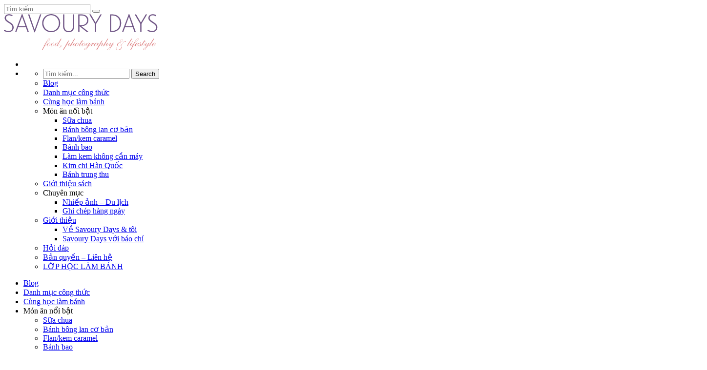

--- FILE ---
content_type: text/html; charset=UTF-8
request_url: http://www.savourydays.com/recipe/che-san-nong-cho-ngay-dong-lanh/
body_size: 19183
content:
 <!DOCTYPE html>
<html lang="vi"  class="">
<head>
<meta charset="UTF-8" />
<title>CHÈ SẮN nóng cho ngày Đông lạnh :) - Savoury DaysSavoury Days</title>
<meta http-equiv="Content-Type" content="text/html; charset=UTF-8" />
<link rel="pingback" href="http://www.savourydays.com/xmlrpc.php" />

<!-- Google Webfonts -->
<link href="http://fonts.googleapis.com/css?family=Open+Sans:r,i,b,bi" rel="stylesheet" type="text/css" />

	<!-- This site is optimized with the Yoast SEO plugin v15.8 - https://yoast.com/wordpress/plugins/seo/ -->
	<meta name="robots" content="index, follow, max-snippet:-1, max-image-preview:large, max-video-preview:-1" />
	<link rel="canonical" href="http://www.savourydays.com/che-san-nong-cho-ngay-dong-lanh/" />
	<meta property="og:locale" content="vi_VN" />
	<meta property="og:type" content="article" />
	<meta property="og:title" content="CHÈ SẮN nóng cho ngày Đông lạnh :) - Savoury Days" />
	<meta property="og:description" content="Trời lạnh thế này một trong những loại đồ tráng miệng lý tưởng chính là các món chè nóng. Tưởng tượng thử mà xem: trong cái lạnh giữa Đông, có một bát chè ấm nóng để ủ đôi bàn tay, thơm phức mùi gừng nồng ấm, mùi đường hoa mai ngòn ngọt quyện với cốt [&hellip;]" />
	<meta property="og:url" content="http://www.savourydays.com/che-san-nong-cho-ngay-dong-lanh/" />
	<meta property="og:site_name" content="Savoury Days" />
	<meta property="article:modified_time" content="2019-01-07T07:28:00+00:00" />
	<meta property="og:image" content="http://www.savourydays.com/wp-content/uploads/2019/01/cach-lam-che-san-banner.jpg" />
	<meta property="og:image:width" content="1440" />
	<meta property="og:image:height" content="827" />
	<meta name="twitter:label1" content="Est. reading time">
	<meta name="twitter:data1" content="3 phút">
	<script type="application/ld+json" class="yoast-schema-graph">{"@context":"https://schema.org","@graph":[{"@type":"WebSite","@id":"http://www.savourydays.com/#website","url":"http://www.savourydays.com/","name":"Savoury Days","description":"N\u1ea5u, \u0102n, H\u1ecdc, \u0110i, Ch\u1ee5p, Ngh\u0129, Vi\u1ebft","potentialAction":[{"@type":"SearchAction","target":"http://www.savourydays.com/?s={search_term_string}","query-input":"required name=search_term_string"}],"inLanguage":"vi"},{"@type":"ImageObject","@id":"http://www.savourydays.com/che-san-nong-cho-ngay-dong-lanh/#primaryimage","inLanguage":"vi","url":"http://www.savourydays.com/wp-content/uploads/2019/01/cach-lam-che-san-banner.jpg","width":1440,"height":827},{"@type":"WebPage","@id":"http://www.savourydays.com/che-san-nong-cho-ngay-dong-lanh/#webpage","url":"http://www.savourydays.com/che-san-nong-cho-ngay-dong-lanh/","name":"CH\u00c8 S\u1eaeN n\u00f3ng cho ng\u00e0y \u0110\u00f4ng l\u1ea1nh :) - Savoury Days","isPartOf":{"@id":"http://www.savourydays.com/#website"},"primaryImageOfPage":{"@id":"http://www.savourydays.com/che-san-nong-cho-ngay-dong-lanh/#primaryimage"},"datePublished":"2019-01-06T02:55:56+00:00","dateModified":"2019-01-07T07:28:00+00:00","breadcrumb":{"@id":"http://www.savourydays.com/che-san-nong-cho-ngay-dong-lanh/#breadcrumb"},"inLanguage":"vi","potentialAction":[{"@type":"ReadAction","target":["http://www.savourydays.com/che-san-nong-cho-ngay-dong-lanh/"]}]},{"@type":"BreadcrumbList","@id":"http://www.savourydays.com/che-san-nong-cho-ngay-dong-lanh/#breadcrumb","itemListElement":[{"@type":"ListItem","position":1,"item":{"@type":"WebPage","@id":"http://www.savourydays.com/","url":"http://www.savourydays.com/","name":"Home"}},{"@type":"ListItem","position":2,"item":{"@type":"WebPage","@id":"http://www.savourydays.com/che-san-nong-cho-ngay-dong-lanh/","url":"http://www.savourydays.com/che-san-nong-cho-ngay-dong-lanh/","name":"CH\u00c8 S\u1eaeN n\u00f3ng cho ng\u00e0y \u0110\u00f4ng l\u1ea1nh :)"}}]}]}</script>
	<!-- / Yoast SEO plugin. -->


<link rel='dns-prefetch' href='//s.w.org' />
<link rel="alternate" type="application/rss+xml" title="Dòng thông tin Savoury Days &raquo;" href="http://www.savourydays.com/feed/" />
<link rel="alternate" type="application/rss+xml" title="Dòng phản hồi Savoury Days &raquo;" href="http://www.savourydays.com/comments/feed/" />
<link rel="alternate" type="application/rss+xml" title="Savoury Days &raquo; CHÈ SẮN nóng cho ngày Đông lạnh :) Dòng phản hồi" href="http://www.savourydays.com/che-san-nong-cho-ngay-dong-lanh/feed/" />
		<script type="text/javascript">
			window._wpemojiSettings = {"baseUrl":"https:\/\/s.w.org\/images\/core\/emoji\/13.0.1\/72x72\/","ext":".png","svgUrl":"https:\/\/s.w.org\/images\/core\/emoji\/13.0.1\/svg\/","svgExt":".svg","source":{"concatemoji":"http:\/\/www.savourydays.com\/wp-includes\/js\/wp-emoji-release.min.js?ver=bcc891d3aa0fe786f7834de4a0194754"}};
			!function(e,a,t){var n,r,o,i=a.createElement("canvas"),p=i.getContext&&i.getContext("2d");function s(e,t){var a=String.fromCharCode;p.clearRect(0,0,i.width,i.height),p.fillText(a.apply(this,e),0,0);e=i.toDataURL();return p.clearRect(0,0,i.width,i.height),p.fillText(a.apply(this,t),0,0),e===i.toDataURL()}function c(e){var t=a.createElement("script");t.src=e,t.defer=t.type="text/javascript",a.getElementsByTagName("head")[0].appendChild(t)}for(o=Array("flag","emoji"),t.supports={everything:!0,everythingExceptFlag:!0},r=0;r<o.length;r++)t.supports[o[r]]=function(e){if(!p||!p.fillText)return!1;switch(p.textBaseline="top",p.font="600 32px Arial",e){case"flag":return s([127987,65039,8205,9895,65039],[127987,65039,8203,9895,65039])?!1:!s([55356,56826,55356,56819],[55356,56826,8203,55356,56819])&&!s([55356,57332,56128,56423,56128,56418,56128,56421,56128,56430,56128,56423,56128,56447],[55356,57332,8203,56128,56423,8203,56128,56418,8203,56128,56421,8203,56128,56430,8203,56128,56423,8203,56128,56447]);case"emoji":return!s([55357,56424,8205,55356,57212],[55357,56424,8203,55356,57212])}return!1}(o[r]),t.supports.everything=t.supports.everything&&t.supports[o[r]],"flag"!==o[r]&&(t.supports.everythingExceptFlag=t.supports.everythingExceptFlag&&t.supports[o[r]]);t.supports.everythingExceptFlag=t.supports.everythingExceptFlag&&!t.supports.flag,t.DOMReady=!1,t.readyCallback=function(){t.DOMReady=!0},t.supports.everything||(n=function(){t.readyCallback()},a.addEventListener?(a.addEventListener("DOMContentLoaded",n,!1),e.addEventListener("load",n,!1)):(e.attachEvent("onload",n),a.attachEvent("onreadystatechange",function(){"complete"===a.readyState&&t.readyCallback()})),(n=t.source||{}).concatemoji?c(n.concatemoji):n.wpemoji&&n.twemoji&&(c(n.twemoji),c(n.wpemoji)))}(window,document,window._wpemojiSettings);
		</script>
		<style type="text/css">
img.wp-smiley,
img.emoji {
	display: inline !important;
	border: none !important;
	box-shadow: none !important;
	height: 1em !important;
	width: 1em !important;
	margin: 0 .07em !important;
	vertical-align: -0.1em !important;
	background: none !important;
	padding: 0 !important;
}
</style>
	<link rel='stylesheet' id='wp-block-library-css'  href='http://www.savourydays.com/wp-includes/css/dist/block-library/style.min.css' type='text/css' media='all' />
<link rel='stylesheet' id='theme-stylesheet-css'  href='http://www.savourydays.com/wp-content/themes/SavouryDaysV2.1/style.css' type='text/css' media='all' />
<link rel='stylesheet' id='woo-layout-css'  href='http://www.savourydays.com/wp-content/themes/SavouryDaysV2.1/css/layout.css' type='text/css' media='all' />
<link rel='stylesheet' id='prettyPhoto-css'  href='http://www.savourydays.com/wp-content/themes/SavouryDaysV2.1/includes/css/prettyPhoto.css' type='text/css' media='all' />
<link rel='stylesheet' id='perfect-scrollbar-css'  href='http://www.savourydays.com/wp-content/themes/SavouryDaysV2.1/includes/perfect-scrollbar/perfect-scrollbar.css' type='text/css' media='all' />
<link rel='stylesheet' id='selecter-css'  href='http://www.savourydays.com/wp-content/themes/SavouryDaysV2.1/includes/selecter/jquery.fs.selecter.css' type='text/css' media='all' />
<link rel='stylesheet' id='cse-css'  href='http://www.savourydays.com/wp-content/themes/SavouryDaysV2.1/includes/css/gcse.css' type='text/css' media='all' />
<link rel='stylesheet' id='nivoslider-css'  href='http://www.savourydays.com/wp-content/themes/SavouryDaysV2.1/includes/css/nivo-slider.css' type='text/css' media='all' />
<script type='text/javascript' src='http://www.savourydays.com/wp-includes/js/jquery/jquery.min.js' id='jquery-core-js'></script>
<script type='text/javascript' src='http://www.savourydays.com/wp-includes/js/jquery/jquery-migrate.min.js' id='jquery-migrate-js'></script>
<link rel="https://api.w.org/" href="http://www.savourydays.com/wp-json/" /><link rel="EditURI" type="application/rsd+xml" title="RSD" href="http://www.savourydays.com/xmlrpc.php?rsd" />
<link rel="wlwmanifest" type="application/wlwmanifest+xml" href="http://www.savourydays.com/wp-includes/wlwmanifest.xml" /> 

<link rel='shortlink' href='http://www.savourydays.com/?p=7810' />
<link rel="alternate" type="application/json+oembed" href="http://www.savourydays.com/wp-json/oembed/1.0/embed?url=http%3A%2F%2Fwww.savourydays.com%2Fche-san-nong-cho-ngay-dong-lanh%2F" />
<link rel="alternate" type="text/xml+oembed" href="http://www.savourydays.com/wp-json/oembed/1.0/embed?url=http%3A%2F%2Fwww.savourydays.com%2Fche-san-nong-cho-ngay-dong-lanh%2F&#038;format=xml" />

<!-- Theme version -->
<meta name="generator" content="Savoury Days v2.1 1.0.0" />
<meta name="generator" content="WooFramework 5.5.5" />

<!-- Woo Shortcodes CSS -->
<link href="http://www.savourydays.com/wp-content/themes/SavouryDaysV2.1/functions/css/shortcodes.css" rel="stylesheet" type="text/css" />

<!-- Custom Stylesheet -->
<link href="http://www.savourydays.com/wp-content/themes/SavouryDaysV2.1/custom.css" rel="stylesheet" type="text/css" />
<script>
  (function(i,s,o,g,r,a,m){i['GoogleAnalyticsObject']=r;i[r]=i[r]||function(){
  (i[r].q=i[r].q||[]).push(arguments)},i[r].l=1*new Date();a=s.createElement(o),
  m=s.getElementsByTagName(o)[0];a.async=1;a.src=g;m.parentNode.insertBefore(a,m)
  })(window,document,'script','//www.google-analytics.com/analytics.js','ga');

  ga('create', 'UA-32380274-1', 'auto');
  ga('send', 'pageview');

</script>

<!-- Google Webfonts -->
<link href="http://fonts.googleapis.com/css?family=Open+Sans:r,i,b,bi" rel="stylesheet" type="text/css" />

<!-- Always force latest IE rendering engine (even in intranet) & Chrome Frame -->
<meta http-equiv="X-UA-Compatible" content="IE=edge,chrome=1" />

<!--  Mobile viewport scale -->
<meta content="initial-scale=1.0, maximum-scale=2.0, user-scalable=yes" name="viewport"/>

<!-- Custom Favicon -->
<link rel="shortcut icon" href="http://www.savourydays.com/wp-content/uploads/2015/07/SD_favicon-02.png"/>

<!-- Custom Retina Favicon -->

<!-- Custom CSS Styling -->
<style type="text/css">
#logo .site-title, #logo .site-description { display:none; }
</style>
<!--[if lt IE 9]>
<script src="http://www.savourydays.com/wp-content/themes/SavouryDaysV2.1/includes/js/respond-IE.js"></script>
<![endif]-->
		<!-- Facebook Share Meta -->
	<meta property="og:title" content="CHÈ SẮN nóng cho ngày Đông lạnh :)" />
	<meta property="og:image" content="http://www.savourydays.com/wp-content/uploads/2019/01/cach-lam-che-san-banner.jpg" />
	<meta property="og:url" content="http://www.savourydays.com/che-san-nong-cho-ngay-dong-lanh/" />
	<meta property="og:description" content="Trời lạnh thế này một trong những loại đồ tráng miệng lý tưởng chính là các món chè nóng. Tưởng tượng thử mà xem: trong cái lạnh giữa Đông, có một bát chè ấm nóng để ủ đôi bàn tay, thơm phức mùi gừng nồng ấm, mùi đường hoa mai ngòn ngọt quyện với cốt [&hellip;]" />
    <!-- Twitter Share Meta -->
    <meta name="twitter:url"	 content="http://www.savourydays.com/che-san-nong-cho-ngay-dong-lanh/">
    <meta name="twitter:title"	 content="CHÈ SẮN nóng cho ngày Đông lạnh :)">
    <meta name="twitter:description" content="Trời lạnh thế này một trong những loại đồ tráng miệng lý tưởng chính là các món chè nóng. Tưởng tượng thử mà xem: trong cái lạnh giữa Đông, có một bát chè ấm nóng để ủ đôi bàn tay, thơm phức mùi gừng nồng ấm, mùi đường hoa mai ngòn ngọt quyện với cốt [&hellip;]">
    <meta name="twitter:image"	 content="http://www.savourydays.com/wp-content/uploads/2019/01/cach-lam-che-san-banner.jpg">
	<!--[if lte IE 8]><script src="https://html5shiv.googlecode.com/svn/trunk/html5.js"></script>
<![endif]-->
<script src="http://www.savourydays.com/wp-content/themes/SavouryDaysV2.1/includes/js/libs/modernizr-2.6.1.min.js"></script>
<style type="text/css">.recentcomments a{display:inline !important;padding:0 !important;margin:0 !important;}</style>
<script>
/*
	jQuery(document).ready(function ($) {
	"use strict";
	
		$('#recentcomments').perfectScrollbar({suppressScrollX: true});
		$("select").selecter();
		
		// Sticky Sidebar
		var theiaStickySidebarOptions = {"sidebarSelector":"#sidebar","containerSelector":["#content"],"additionalMarginTop":0,"additionalMarginBottom":0,"updateSidebarHeight":"","minWidth":0};
		initTheiaStickySidebar(theiaStickySidebarOptions);

			var ineu = getCookie('cc_ineu');
			checkEu(ineu);
	});

	//Set the cookie
	function setCookie(c_name, value, expire) {
		var exdate=new Date();
		exdate.setDate(exdate.getDate()+expire);
		document.cookie = c_name+ "=" +escape(value) + ((expire==null) ? "" : ";expires="+exdate.toGMTString()) + ";path=/";
	}

	//Get the cookie content
	function getCookie(c_name) {
		if (document.cookie.length > 0 ) {
		  c_start=document.cookie.indexOf(c_name + "=");
		  if (c_start != -1){
		    c_start=c_start + c_name.length+1;
		    c_end=document.cookie.indexOf(";",c_start);
		    if (c_end == -1) {
		      c_end=document.cookie.length;
		    }
		    return unescape(document.cookie.substring(c_start,c_end));
		  }
		}
		return '';
	}

	function showNotice(){
		var imported = document.createElement('script');
		imported.src = '//cdnjs.cloudflare.com/ajax/libs/cookieconsent2/1.0.9/cookieconsent.min.js';
		document.head.appendChild(imported);
		window.cookieconsent_options = {"message":"This website uses cookies to ensure you get the best experience on our website","dismiss":"Got it!","learnMore":"More info","link":"http://www.savourydays.com/privacy-policy/","theme":"light-floating"};
	}

	function callBack(a){
		var info = JSON.stringify(a);
		setCookie('geolocation', info, 365);
		var ineu = null;
		var eu = ["BE","BG","CZ","DK","DE","EE","IE","EL","ES","FR","IT","CY","LV","LT","LU","HU","MT","NL","AT","PL","PT","RO","SI","SK","FI","SE","GB"];
		if (a.statusCode == "OK" && a.countryCode) {
            	    if (jQuery.inArray(a.countryCode, eu) == -1) {
		        ineu = "no";
            	    } else {
            		ineu = "yes";
          	  	showNotice();
              	    }
		}
		setCookie("cc_ineu", ineu, 365);
		console.log(a);
	}

	function checkEu(ineu) {
		if (ineu) {
		    if (ineu == "yes") {
        	    	showNotice();
            	    }
      	        } else {
        	    jQuery.getScript("http://api.ipinfodb.com/v3/ip-country/?key=d3858174cf3122c222d7020f046aba07cf3265c6b18b87b7b29a2f6399702523&format=json&callback=callBack");
        	}
	}
*/
	var trackOutboundLink = function(url) {
		ga('send', 'event', 'outbound', 'click', url, {
		'transport': 'beacon',
		'hitCallback': function(){document.location = url;}
		});
	}
</script>

</head>
<body class="recipe-template-default single single-recipe postid-7810 chrome alt-style-default two-col-left">
<script>
             jQuery(function($){      
      		 $("#responsive-menu-button").sidr({
      			name: "mobile-nav",
     		 	source: "#mobile-top-nav",
     		 	side: "right",
     		 	renaming: false
  	  	});
	});
	</script><div id="top">
	<div class="col-full">
		<div class="fl">
					  	<div class="social-top language-top">
				
		  		
				
				
				
								<a target="_blank" href="https://www.facebook.com/savourydays" class="icon-facebook" title="facebook"></a>
				
								<a target="_blank" href="https://www.youtube.com/savourydayscom" class="icon-youtube" title="youtube"></a>
				
				
				
								<a target="_blank" href="https://instagram.com/savourydaysvn/" class="icon-instagram" title="instagram"></a>
							</div>
				</div>
		<div class="fr">
			<form action="http://www.savourydays.com/" id="top-searchform" method="get">
									<input type="hidden" name="cx" value="007369746632016298724:ikso40vfjei">
									<input type="hidden" name="cof" value="FORID:11">
							        <input type="text" id="top-s" name="s" placeholder="Tìm kiếm" value="" autocomplete="on" />
							        <button class="searchsubmit">
							        	<i class="icon-search"></i>
							        </button>
							        <!-- <input type="submit" value="Search" id="top-searchsubmit" /> -->
			</form>
		</div>
	</div>
</div><!-- /#top -->
<!-- <div id="mobile-header">
	<div class="col-full">
		<ul> -->
            		
<!-- 		</ul>
	</div>
</div> -->

<div id="wrapper">

	    
	 <div id="header" class="col-full">

	 	       
		<div id="logo">
		
			<a href="http://www.savourydays.com/" title="Nấu, Ăn, Học, Đi, Chụp, Nghĩ, Viết"><img src="http://www.savourydays.com/wp-content/uploads/2015/08/Logo2.png" alt="Savoury Days" class="logo-normal" /></a>
<span class="site-title"><a href="http://www.savourydays.com/">Savoury Days</a></span>
<span class="site-description">Nấu, Ăn, Học, Đi, Chụp, Nghĩ, Viết</span>
			
		</div>

		<div id="mobile-header">
			<ul>
                        		          <li class="col-1">
            		          	<a id="responsive-menu-button"  href="#mobile-nav"><i class="icon-bars"></i></a>
            		          </li>
            		          <li class="col-1">
            		          	<a id="search-menu-button"  href="#mobile-nav"><i class="icon-search"></i></a>
            		          	<ul class="search-header-form-ul">
									<li>
										<form action="http://www.savourydays.com" id="menu-searchform" method="get">
<!--										<input type="hidden" name="cx" value="007369746632016298724:ikso40vfjei">
										<input type="hidden" name="cof" value="FORID:11">
-->
										<input type="text" placeholder="Tìm kiếm..." id="menu-s" name="s" value="" autocomplete="on" />
										<input type="submit" value="Search" id="menu-searchsubmit" />
										</form>
									</li>
								</ul>
            		          </li>
            		            <div id="mobile-top-nav">
			<ul id="top-nav" class="nav fl"><li id="menu-item-4067" class="menu-item menu-item-type-post_type menu-item-object-page menu-item-home menu-item-4067"><a href="http://www.savourydays.com/">Blog</a></li>
<li id="menu-item-6539" class="menu-item menu-item-type-post_type menu-item-object-page menu-item-6539"><a href="http://www.savourydays.com/muc-luc-mon-an/">Danh mục công thức</a></li>
<li id="menu-item-4347" class="menu-item menu-item-type-post_type menu-item-object-page menu-item-4347"><a href="http://www.savourydays.com/cung-hoc-lam-banh/">Cùng học làm bánh</a></li>
<li id="menu-item-6965" class="menu-item menu-item-type-custom menu-item-object-custom menu-item-has-children menu-item-6965"><a>Món ăn nổi bật</a>
<ul class="sub-menu">
	<li id="menu-item-6966" class="menu-item menu-item-type-custom menu-item-object-custom menu-item-6966"><a href="http://www.savourydays.com/tu-lam-sua-chua-tai-nha-nhung-viec-nen-va-khong-nen-lam/">Sữa chua</a></li>
	<li id="menu-item-6969" class="menu-item menu-item-type-custom menu-item-object-custom menu-item-6969"><a href="http://www.savourydays.com/gateau-co-ban-bat-bai-no-fail-sponge-cake/">Bánh bông lan cơ bản</a></li>
	<li id="menu-item-6974" class="menu-item menu-item-type-custom menu-item-object-custom menu-item-6974"><a href="http://www.savourydays.com/demo-flan-creme-caramel-kem-caramel/">Flan/kem caramel</a></li>
	<li id="menu-item-6972" class="menu-item menu-item-type-custom menu-item-object-custom menu-item-6972"><a href="http://www.savourydays.com/banh-bao-nhan-xa-xiu/">Bánh bao</a></li>
	<li id="menu-item-6968" class="menu-item menu-item-type-custom menu-item-object-custom menu-item-6968"><a href="http://www.savourydays.com/cong-thuc-lam-kem-co-ban-khong-dung-may-don-gian-nhanh-va-ngoonnnn-bonus-ct-kem-tiramisu-2/">Làm kem không cần máy</a></li>
	<li id="menu-item-6973" class="menu-item menu-item-type-custom menu-item-object-custom menu-item-6973"><a href="http://www.savourydays.com/cach-lam-kim-chi/">Kim chi Hàn Quốc</a></li>
	<li id="menu-item-6967" class="menu-item menu-item-type-custom menu-item-object-custom menu-item-6967"><a href="http://www.savourydays.com/tong-hop-cach-lam-banh-nuong-banh-deo-trung-thu-a-z/">Bánh trung thu</a></li>
</ul>
</li>
<li id="menu-item-4346" class="menu-item menu-item-type-post_type menu-item-object-page menu-item-4346"><a href="http://www.savourydays.com/gioi-thieu-sach/">Giới thiệu sách</a></li>
<li id="menu-item-4074" class="menu-item menu-item-type-custom menu-item-object-custom menu-item-has-children menu-item-4074"><a>Chuyên mục</a>
<ul class="sub-menu">
	<li id="menu-item-4348" class="menu-item menu-item-type-post_type menu-item-object-page menu-item-4348"><a href="http://www.savourydays.com/nhiep-anh-du-lich/">Nhiếp ảnh – Du lịch</a></li>
	<li id="menu-item-6144" class="menu-item menu-item-type-post_type menu-item-object-page menu-item-6144"><a href="http://www.savourydays.com/ghi-chep-hang-ngay/">Ghi chép hàng ngày</a></li>
</ul>
</li>
<li id="menu-item-4075" class="menu-item menu-item-type-custom menu-item-object-custom menu-item-has-children menu-item-4075"><a href="http://www.savourydays.com/gioi-thieu/">Giới thiệu</a>
<ul class="sub-menu">
	<li id="menu-item-4073" class="menu-item menu-item-type-post_type menu-item-object-page menu-item-4073"><a href="http://www.savourydays.com/gioi-thieu/">Về Savoury Days &#038; tôi</a></li>
	<li id="menu-item-4350" class="menu-item menu-item-type-post_type menu-item-object-page menu-item-4350"><a href="http://www.savourydays.com/savoury-days-voi-bao-chi/">Savoury Days với báo chí</a></li>
</ul>
</li>
<li id="menu-item-4070" class="menu-item menu-item-type-post_type menu-item-object-page menu-item-4070"><a href="http://www.savourydays.com/hoi-dap-yeu-cau/">Hỏi đáp</a></li>
<li id="menu-item-4071" class="menu-item menu-item-type-post_type menu-item-object-page menu-item-4071"><a href="http://www.savourydays.com/ban-quyen-cong-tac/">Bản quyền &#8211; Liên hệ</a></li>
<li id="menu-item-7612" class="menu-item menu-item-type-post_type menu-item-object-page menu-item-7612"><a href="http://www.savourydays.com/lop-hoc-lam-banh/">LỚP HỌC LÀM BÁNH</a></li>
</ul>			
			</div>
            	 		
			</ul>
		</div>

         <!-- <h3 class="nav-toggle icon-reorder"><a href="#navigation"></a></h3> -->

              </div><!-- /#header -->
	<div id="navigation" >
	<div class="col-full">
		<ul id="main-nav" class="nav"><li id="menu-item-4067" class="menu-item menu-item-type-post_type menu-item-object-page menu-item-home"><a href="http://www.savourydays.com/">Blog</a></li>
<li id="menu-item-6539" class="menu-item menu-item-type-post_type menu-item-object-page"><a href="http://www.savourydays.com/muc-luc-mon-an/">Danh mục công thức</a></li>
<li id="menu-item-4347" class="menu-item menu-item-type-post_type menu-item-object-page"><a href="http://www.savourydays.com/cung-hoc-lam-banh/">Cùng học làm bánh</a></li>
<li id="menu-item-6965" class="menu-item menu-item-type-custom menu-item-object-custom menu-item-has-children"><a>Món ăn nổi bật</a>
<ul class="sub-menu">
	<li id="menu-item-6966" class="menu-item menu-item-type-custom menu-item-object-custom"><a href="http://www.savourydays.com/tu-lam-sua-chua-tai-nha-nhung-viec-nen-va-khong-nen-lam/">Sữa chua</a></li>
	<li id="menu-item-6969" class="menu-item menu-item-type-custom menu-item-object-custom"><a href="http://www.savourydays.com/gateau-co-ban-bat-bai-no-fail-sponge-cake/">Bánh bông lan cơ bản</a></li>
	<li id="menu-item-6974" class="menu-item menu-item-type-custom menu-item-object-custom"><a href="http://www.savourydays.com/demo-flan-creme-caramel-kem-caramel/">Flan/kem caramel</a></li>
	<li id="menu-item-6972" class="menu-item menu-item-type-custom menu-item-object-custom"><a href="http://www.savourydays.com/banh-bao-nhan-xa-xiu/">Bánh bao</a></li>
	<li id="menu-item-6968" class="menu-item menu-item-type-custom menu-item-object-custom"><a href="http://www.savourydays.com/cong-thuc-lam-kem-co-ban-khong-dung-may-don-gian-nhanh-va-ngoonnnn-bonus-ct-kem-tiramisu-2/">Làm kem không cần máy</a></li>
	<li id="menu-item-6973" class="menu-item menu-item-type-custom menu-item-object-custom"><a href="http://www.savourydays.com/cach-lam-kim-chi/">Kim chi Hàn Quốc</a></li>
	<li id="menu-item-6967" class="menu-item menu-item-type-custom menu-item-object-custom"><a href="http://www.savourydays.com/tong-hop-cach-lam-banh-nuong-banh-deo-trung-thu-a-z/">Bánh trung thu</a></li>
</ul>
</li>
<li id="menu-item-4346" class="menu-item menu-item-type-post_type menu-item-object-page"><a href="http://www.savourydays.com/gioi-thieu-sach/">Giới thiệu sách</a></li>
<li id="menu-item-4074" class="menu-item menu-item-type-custom menu-item-object-custom menu-item-has-children"><a>Chuyên mục</a>
<ul class="sub-menu">
	<li id="menu-item-4348" class="menu-item menu-item-type-post_type menu-item-object-page"><a href="http://www.savourydays.com/nhiep-anh-du-lich/">Nhiếp ảnh – Du lịch</a></li>
	<li id="menu-item-6144" class="menu-item menu-item-type-post_type menu-item-object-page"><a href="http://www.savourydays.com/ghi-chep-hang-ngay/">Ghi chép hàng ngày</a></li>
</ul>
</li>
<li id="menu-item-4075" class="menu-item menu-item-type-custom menu-item-object-custom menu-item-has-children"><a href="http://www.savourydays.com/gioi-thieu/">Giới thiệu</a>
<ul class="sub-menu">
	<li id="menu-item-4073" class="menu-item menu-item-type-post_type menu-item-object-page"><a href="http://www.savourydays.com/gioi-thieu/">Về Savoury Days &#038; tôi</a></li>
	<li id="menu-item-4350" class="menu-item menu-item-type-post_type menu-item-object-page"><a href="http://www.savourydays.com/savoury-days-voi-bao-chi/">Savoury Days với báo chí</a></li>
</ul>
</li>
<li id="menu-item-4070" class="menu-item menu-item-type-post_type menu-item-object-page"><a href="http://www.savourydays.com/hoi-dap-yeu-cau/">Hỏi đáp</a></li>
<li id="menu-item-4071" class="menu-item menu-item-type-post_type menu-item-object-page"><a href="http://www.savourydays.com/ban-quyen-cong-tac/">Bản quyền &#8211; Liên hệ</a></li>
<li id="menu-item-7612" class="menu-item menu-item-type-post_type menu-item-object-page"><a href="http://www.savourydays.com/lop-hoc-lam-banh/">LỚP HỌC LÀM BÁNH</a></li>
<li class="search-header-wrap"><a class="search-header" href="javascript:void(0)"><i class="icon-search"></i></a><ul class="search-header-form-ul"><li><form action=http://www.savourydays.com id="menu-searchform" method="get"><input type="hidden" name="cx" value="007369746632016298724:ikso40vfjei"><input type="hidden" name="cof" value="FORID:11"><input type="text" placeholder="Tìm kiếm..." id="menu-s" name="s" value="" autocomplete="on" /></form></li></ul></li></ul>	</div>
</div><!-- /#navigation -->

<!-- #content Starts -->
<div id="content" class="col-full">

<div id="main-sidebar-container">

<!-- #main Starts -->
<section id="breadcrumbs"><div class="inner"><div class="breadcrumb breadcrumbs woo-breadcrumbs"><div class="breadcrumb-trail"><a href="http://www.savourydays.com" title="Savoury Days" rel="home" class="trail-begin">Trang chủ</a> <span class="sep">&raquo;</span> <span class="trail-end">CHÈ SẮN nóng cho ngày Đông lạnh :)</span></div></div></div></section><!--/#breadcrumbs --><div id="main" class="col-left">

<div class="main">
<!-- Starting Default Loop -->


<div class="post single-recipe hrecipe" itemscope itemtype="http://schema.org/Recipe">

<!-- Recipe Categorization Information -->

<!-- Recipe Single Image -->
	<meta itemprop="image" content="http://www.savourydays.com/wp-content/uploads/2019/01/cach-lam-che-san-banner-300x300.jpg" />

<div class='single-img-box photo'><img width="1440" height="827" src="http://www.savourydays.com/wp-content/uploads/2019/01/cach-lam-che-san-banner.jpg" class="photo wp-post-image" alt="" loading="lazy" srcset="http://www.savourydays.com/wp-content/uploads/2019/01/cach-lam-che-san-banner.jpg 1440w, http://www.savourydays.com/wp-content/uploads/2019/01/cach-lam-che-san-banner-300x172.jpg 300w, http://www.savourydays.com/wp-content/uploads/2019/01/cach-lam-che-san-banner-768x441.jpg 768w, http://www.savourydays.com/wp-content/uploads/2019/01/cach-lam-che-san-banner-1024x588.jpg 1024w, http://www.savourydays.com/wp-content/uploads/2019/01/cach-lam-che-san-banner-600x345.jpg 600w" sizes="(max-width: 1440px) 100vw, 1440px" /></div>


<div class="recipe-info-single title-single content-full" >
<h1 class="title fn" itemprop="name" >CHÈ SẮN nóng cho ngày Đông lạnh :)</h1>
<div class="post-meta">
<span class="small date updated">Đăng vào </span> <abbr class="date time published updated" title="2019-01-06T09:55:56+0700">Tháng Một 6, 2019 |</abbr>  <span class="small">Bởi</span> <span itemprop="author" itemscope itemtype="http://schema.org/Person"><span class="author vcard"><span itemprop="name" class="fn"><a href="http://www.savourydays.com/author/linhtrang-2/" title="Đăng bởi Linh Trang" rel="author">Linh Trang</a></span> | </span></span><div class="icon-comment"> </div><span class="post-comments comments"><a href="http://www.savourydays.com/che-san-nong-cho-ngay-dong-lanh/#comments">1 Bình luận</a></span></div>
</div>

<div class="recipe-first content-full">
	<div class="recipe-information">
		<ul class="recipe-info-single-big" >
					<li class="prep-time" >
						<!-- <em class=" icon-refresh"></em> -->
						<img class="icon-prep-time" src="http://www.savourydays.com/wp-content/themes/SavouryDaysV2.1/images/Nguyen lieu_Thoi gian chuan bi.png" height="50" width="52"/>
						<ul>

						<li ><i> Chuẩn bị </i></li>
		                                						<li class="preptime"><meta content="PT15M" itemprop="prepTime"><time title="PT15M" class="value-title">15 phút</time>   </li>
						 </ul>
					</li>


										<li class="cook-time"  >
						<!-- <em class=" icon-time"></em> -->
						<img class="icon-cook-time" src="http://www.savourydays.com/wp-content/themes/SavouryDaysV2.1/images/Nguyen lieu_Thoi gian nau.png" height="50" width="52"/>
						 <ul>
						<li> <i>Nấu/Nướng</i></li>
						 						<li class="cooktime"><meta content="PT15M" itemprop="cookTime"><time title="PT15M" class="value-title"> 15 phút</time>  </li>
						 </ul>
					</li>
										<li class="waiting-time"  >
						<!-- <em class=" icon-time"></em> -->
						<img class="icon-waiting-time" src="http://www.savourydays.com/wp-content/themes/SavouryDaysV2.1/images/Nguyen lieu_Thoi gian cho.png" height="50" width="52"/>
						 <ul>
						<li> <i>Chờ</i></li>
						<li class="waitingtime"><span title="1.5 giờ " class="value-title"> 1.5 giờ </span>  </li>
						 </ul>
					</li>
										<li class="yield" >
						<!-- <em class="icon-food"></em> -->
						<img class="icon-yeild" src="http://www.savourydays.com/wp-content/themes/SavouryDaysV2.1/images/Nguyen lieu_Khau phan.png" height="50" width="52"/>
						<ul>
						<li> <i>Khẩu phần </i>  </li>
						<li itemprop="recipeYield" class="yield"> 6 </li>
						 </ul>
					</li>
										<li class="skill-level" >
						<!-- <em class="icon-food"></em> -->
						<img class="icon-skill-level" src="http://www.savourydays.com/wp-content/themes/SavouryDaysV2.1/images/Nguyen lieu_Do kho.png" height="50" width="52"/>
						<ul class="rating-single">
						<li> <i>Độ khó </i>  </li>
						<li itemprop="skillLevel">
							<span class="on"></span><span class="off"></span><span class="off"></span><span class="off"></span><span class="off"></span>						</li>
						 </ul>
					</li>
							</ul>
	</div>
    <div class="alignleft advertise-recipe">
		<script type="text/javascript">
    google_ad_client = "ca-pub-8469627468031103";
    google_ad_slot = "6511064980";
    google_ad_width = 300;
    google_ad_height = 250;
</script>
<!-- SD-post-top-300 -->
<script type="text/javascript"
src="//pagead2.googlesyndication.com/pagead/show_ads.js">
</script>	</div>
</div>

<!--</div>--> <!-- end of info-right div -->
<!---------------------------------------------------------------- Rating ---------------------------------------------------------------------------------------->
<div class="clear"></div>

<!-------------- Extra Email Save Print -------------->
<div class="content-full info-extra">
	
<ul class="share-top">
	<li><div id="fb-root"></div>
	<script>(function(d, s, id) {
	  var js, fjs = d.getElementsByTagName(s)[0];
	  if (d.getElementById(id)) return;
	  js = d.createElement(s); js.id = id;
	  js.src = "//connect.facebook.net/vi_VN/sdk.js#xfbml=1&version=v2.4&appId=423294717786209";
	  fjs.parentNode.insertBefore(js, fjs);
	}(document, 'script', 'facebook-jssdk'));</script>
		<div class="woo-fblike fl">
			<div class="fb-like" data-href=http://www.savourydays.com/che-san-nong-cho-ngay-dong-lanh/ data-width=450 data-layout=button_count data-action="like" data-show-faces=false data-share="true"></div>
		</div>
	</li>
</ul>
   <ul class="extra">
<li><a href='mailto:?subject=I wanted you to see this recipe&amp;body=Check out this recipe http://www.savourydays.com/che-san-nong-cho-ngay-dong-lanh/' title='Share by Email'><em class='icon-envelope'></em> Email</a></li> 
	<li><a id="bookmarkme"  href="#" rel="sidebar" title="bookmark this page"><em class="icon-heart"></em> Lưu </a></li>
	<!-- <li>  </li> -->
	 <li>  <a href='javascript:window.print()' title='Print'><em class='icon-print'></em>  In </a></li>
</ul></div>
<div class="clear"></div>

<div id="recipe-tabs" class="recipe-tabMenu content-full ">
<ul class="recipe-menu-tab content-full">
<li><a href="#recipe-tabs-1" class="menuLink aktif" >Công thức</a></li>

<div class="text-size" id="text_size_recipe">Cỡ chữ
	<button class="increase"><em class="icon-plus"></em></button>
	<button class="decrease"><em class="icon-minus"></em></button>
</div>

</ul>

<div id="recipe-tabs-1">
	<div class="content-full boxinc print-only instructions entry" itemprop="recipeInstructions">
<!-- <font color="red"><b>THÔNG BÁO: Từ ngày 31.08.2016 đến 15.09.2016 mình sẽ không trả lời được câu hỏi trên tất cả các kênh của Savoury Days (blog, facebook, youtube, ...). Mong các bạn thông cảm.<br>-------------------------------</b><br></font> -->
		<div class="" data-block="true" data-editor="do77q" data-offset-key="fsren-0-0">
<p class="_1mf _1mj" data-offset-key="fsren-0-0"><span style="color: #000000;" data-offset-key="fsren-0-0">Trời lạnh thế này một trong những loại đồ tráng miệng lý tưởng chính là các món chè nóng. Tưởng tượng thử mà xem: trong cái lạnh giữa Đông, có một bát chè ấm nóng để ủ đôi bàn tay, thơm phức mùi gừng nồng ấm, mùi đường hoa mai ngòn ngọt quyện với cốt dừa béo ngậy&#8230; ôi thèm chảy nước miếng mất :'((</span></p>
</div>
<div class="_1mf _1mj" data-offset-key="68b0v-0-0"><span style="color: #000000;" data-offset-key="68b0v-0-0">Chè sắn là một trong số các món chè “mùa Đông&#8221; mà cả đội SD đều rất thích và hay nấu tráng miệng trong mấy ngày trời lạnh. Nấu món này cũng đơn giản thôi, nhưng hôm nào có đều hết veo nên tụi mình chia sẻ lại cách làm để bạn nào muốn đổi món trong ngày cuối tuần thì thử nhé!</span></div>
<div class="" data-block="true" data-editor="do77q" data-offset-key="dmpdd-0-0">
<p class="_1mf _1mj" data-offset-key="dmpdd-0-0"><span style="color: #000000;" data-offset-key="dmpdd-0-0">Chúc cả nhà ngày chủ nhật ấm áp bên gia đình &lt;3</span></p>
</div>
<p><img loading="lazy" class="aligncenter size-large wp-image-7813" src="http://www.savourydays.com/wp-content/uploads/2019/01/cach-lam-che-san-1024x684.jpg" alt="" width="1024" height="684" srcset="http://www.savourydays.com/wp-content/uploads/2019/01/cach-lam-che-san-1024x684.jpg 1024w, http://www.savourydays.com/wp-content/uploads/2019/01/cach-lam-che-san-300x200.jpg 300w, http://www.savourydays.com/wp-content/uploads/2019/01/cach-lam-che-san-768x513.jpg 768w, http://www.savourydays.com/wp-content/uploads/2019/01/cach-lam-che-san-600x401.jpg 600w, http://www.savourydays.com/wp-content/uploads/2019/01/cach-lam-che-san.jpg 1440w" sizes="(max-width: 1024px) 100vw, 1024px" /></p>
<h2>CÁCH LÀM CHÈ SẮN</h2>
<p><strong><span style="color: #800000;">Nguyên liệu</span></strong></p>
<ul>
<li><em><span style="font-weight: 400; color: #000000;">400 gram sắn tươi (2 củ vừa)</span></em></li>
<li><em><span style="font-weight: 400; color: #000000;">100 gram đường thốt nốt</span></em></li>
<li><em><span style="font-weight: 400; color: #000000;">800 ml nước</span></em></li>
<li><em><span style="color: #000000;">1 củ gừng nhỏ </span></em></li>
<li><em><span style="font-weight: 400; color: #000000;">30 gram bột năng</span></em></li>
<li><em><span style="font-weight: 400; color: #000000;">30 gram dừa tươi nạo</span></em></li>
<li><em><span style="font-weight: 400; color: #000000;">5 gram muối</span></em></li>
</ul>
<p><span style="color: #800000;"><strong>Cách làm</strong></span></p><div id="google-ads-body-post-mid"  align="center">
<script type="text/javascript"> 
        adUnit_body   = document.getElementById("google-ads-body-post-mid");
        adWidth_body  = adUnit_body.offsetWidth;
 
        // Replace this with your AdSense Publisher ID 
        google_ad_client = "ca-pub-8469627468031103";
 
        if ( adWidth_body >= 336 ) {            
            google_ad_slot      = "6222745780";
            google_ad_width     = 336;
            google_ad_height    = 280;
        } else {
            google_ad_slot        = "3269279389";
            google_ad_width       = 300;          
            google_ad_height      = 250;
        }
 </script>
<script type="text/javascript"  src="http://pagead2.googlesyndication.com/pagead/show_ads.js">
 </script>
</div>
<p><span style="font-weight: 400; color: #000000;">1. Sắn củ mua về rửa sạch, bóc bỏ lớp vỏ cứng, ngâm vào chậu nước với 1 thìa cafe muối ít nhất trong 2,5h để loại bỏ chất độc trong củ sắn</span></p>
<p><span style="font-weight: 400; color: #000000;">2. Luộc sắn trong khoảng 10’, kiểm tra sắn hơi mềm thì vớt ra, để nguội. Trong khi luộc có thể thay nước 1 &#8211; 2 lần để loại bỏ chất độc tiết ra từ củ sắn ngấm vào nước. </span></p>
<p><img loading="lazy" class="aligncenter size-large wp-image-7814" src="http://www.savourydays.com/wp-content/uploads/2019/01/chesanbuoc2-1024x683.jpg" alt="" width="1024" height="683" srcset="http://www.savourydays.com/wp-content/uploads/2019/01/chesanbuoc2-1024x683.jpg 1024w, http://www.savourydays.com/wp-content/uploads/2019/01/chesanbuoc2-300x200.jpg 300w, http://www.savourydays.com/wp-content/uploads/2019/01/chesanbuoc2-768x512.jpg 768w, http://www.savourydays.com/wp-content/uploads/2019/01/chesanbuoc2-600x400.jpg 600w, http://www.savourydays.com/wp-content/uploads/2019/01/chesanbuoc2.jpg 1440w" sizes="(max-width: 1024px) 100vw, 1024px" /></p>
<p><span style="font-weight: 400; color: #000000;">3. Tách củ sắn làm đôi theo chiều dọc, loại bỏ sợi dây ở giữa củ sắn, thái thành miếng vuông cỡ 2cm</span></p>
<p><span style="font-weight: 400; color: #000000;">4. Nấu 800 ml nước với đường thốt nốt (lượng đường tùy khẩu vị), khuấy đều đến khi tan đường. Cho vào lát gừng vào nấu cùng nước đường cho thơm. Cho sắn thái miếng vuông vào nồi. Nấu liu riu 5 &#8211; 10 phút cho sắn ngấm đường. </span></p>
<p><img loading="lazy" class="aligncenter size-large wp-image-7815" src="http://www.savourydays.com/wp-content/uploads/2019/01/chesanbuoc5-1024x683.jpg" alt="" width="1024" height="683" srcset="http://www.savourydays.com/wp-content/uploads/2019/01/chesanbuoc5-1024x683.jpg 1024w, http://www.savourydays.com/wp-content/uploads/2019/01/chesanbuoc5-300x200.jpg 300w, http://www.savourydays.com/wp-content/uploads/2019/01/chesanbuoc5-768x512.jpg 768w, http://www.savourydays.com/wp-content/uploads/2019/01/chesanbuoc5-600x400.jpg 600w, http://www.savourydays.com/wp-content/uploads/2019/01/chesanbuoc5.jpg 1440w" sizes="(max-width: 1024px) 100vw, 1024px" /></p>
<p><span style="font-weight: 400; color: #000000;">5. Hòa tan bột năng với chút nước, đổ từ từ vào nồi chè, vừa đổ vừa khuấy đều đến khi đạt độ đặc như ý muốn, tắt bếp, múc chè ra bát, rắc lên chút dừa nạo, ăn nóng.</span></p>
<p><img loading="lazy" class="aligncenter size-large wp-image-7816" src="http://www.savourydays.com/wp-content/uploads/2019/01/chesanbuoc6-1024x683.jpg" alt="" width="1024" height="683" srcset="http://www.savourydays.com/wp-content/uploads/2019/01/chesanbuoc6-1024x683.jpg 1024w, http://www.savourydays.com/wp-content/uploads/2019/01/chesanbuoc6-300x200.jpg 300w, http://www.savourydays.com/wp-content/uploads/2019/01/chesanbuoc6-768x512.jpg 768w, http://www.savourydays.com/wp-content/uploads/2019/01/chesanbuoc6-600x400.jpg 600w, http://www.savourydays.com/wp-content/uploads/2019/01/chesanbuoc6.jpg 1440w" sizes="(max-width: 1024px) 100vw, 1024px" /></p>
<!-- <font color="red"><b><br>-------------------------------<br>THÔNG BÁO: Từ ngày 31.08.2016 đến 15.09.2016 mình sẽ không trả lời được câu hỏi trên tất cả các kênh của Savoury Days (blog, facebook, youtube, ...). Mong các bạn thông cảm.</b><br></font> -->
	</div>
</div>


</div>
<div class="clear"></div>
<div class="ac advertise-end">
		<h3 class="title" style="font: 16px/1.2em 'Segoe UI Semibold',sans-serif; text-transform: uppercase;">Sách học làm bánh của Linh Trang</h3>
<a href="http://www.savourydays.com/gioi-thieu-sach/" onclick="trackOutboundLink('http://www.savourydays.com/gioi-thieu-sach/'); return false;"><img src="http://www.savourydays.com/wp-content/uploads/2015/07/nhat-ky-hoc-lam-banh-2.jpg"></a>
<br><br>
<!-- quang cao google -->
<!--matched content-->
<h3 class="title" style="font: 16px/1.2em 'Segoe UI Semibold',sans-serif; text-transform: uppercase;">Những bài có thể bạn quan tâm:</h3>
<style type="text/css">
.SD-matched-content { width: 300px; height: 450px; }
@media (min-width:500px) { .SD-matched-content { width: 100%; height: 270px; } }
</style>
<ins class="adsbygoogle SD-matched-content"
    style="display:inline-block;"
    data-ad-client="ca-pub-8469627468031103"
    data-ad-slot="1443268188"></ins>
<script async src="//pagead2.googlesyndication.com/pagead/js/adsbygoogle.js"></script>
<script>(adsbygoogle = window.adsbygoogle || []).push({});</script>
<br>

	</div>
<div class="clear"></div>
<!-- Default Comments -->
<div class="comments print-only">
		<div id="comments">		 	<h3 id="comments-title">Một phản hồi tới <em>CHÈ SẮN nóng cho ngày Đông lạnh :)</em></h3>
		 	<ol class="commentlist">
					                 
		<li class="comment even thread-even depth-1">
	    
	    	<a name="comment-154854"></a>
	      	
	      	<div id="li-comment-154854" class="comment-container">
	      	
					                <div class="avatar"><img alt='' src='http://www.savourydays.com/wp-content/plugins/fv-gravatar-cache/images/default.png' srcset='//www.savourydays.com/wp-content/uploads/fv-gravatar-cache/mystery192.png 2x' class='avatar avatar-40 photo' height='40' width='40' loading='lazy'/></div>
	                        
	
		      	<div class="comment-head">
		      	            
	                <span class="name">Thu</span><br />          
	                <span class="date">Tháng Một 6, 2019 vào 4:26 chiều</span>
	                <span class="perma"><a href="http://www.savourydays.com/recipe/che-san-nong-cho-ngay-dong-lanh/#comment-154854" title="Direct link to this comment">#</a></span>
	                <span class="edit"></span>
		        		          	
				</div><!-- /.comment-head -->
		      
		   		<div class="comment-entry"  id="comment-154854">
				
				<p>Ở miền Nam khi nấu chè sắn (  khoai mì) phải mài củ khoai thành bột (  như làm bánh cay), vắt khô bớt nước xong vo thành từng viên thả vô nước  đường trắng , thấy viên bột khoai mì trong lại thì đổ nước cốt dừa vô , do sắn mài thành bột nên nước chè sẽ sệt  . Khi ăn rắc đậu phụng . Thành phẩm sẽ dai dai béo béo bùi bùi ăn không ngán như ăn khoai nguyên củ</p>
		            
										
				</div><!-- /comment-entry -->
				<div class="reply">
	                    <a rel='nofollow' class='comment-reply-link' href='#comment-154854' data-commentid="154854" data-postid="7810" data-belowelement="comment-154854" data-respondelement="respond" data-replyto="Phản hồi đến Thu" aria-label='Phản hồi đến Thu'>Trả lời</a>	                </div><!-- /.reply -->                       
	
			</div><!-- /.comment-container -->
			
	</li><!-- #comment-## -->
			</ol>
		 	</div>	<div id="respond" class="comment-respond">
		<h3 id="reply-title" class="comment-reply-title">Trả lời <small><a rel="nofollow" id="cancel-comment-reply-link" href="/recipe/che-san-nong-cho-ngay-dong-lanh/#respond" style="display:none;">Click vào đây để hủy.</a></small></h3><form action="http://www.savourydays.com/wp-comments-post.php" method="post" id="commentform" class="comment-form"><p class="comment-form-comment"><label class="hide" for="comment">Bình luận</label> <textarea tabindex="4" id="comment" name="comment" cols="50" rows="10" maxlength="65525" required="required"></textarea></p><p class="comment-form-author"><input placeholder="Name" id="author" name="author" type="text" class="txt" tabindex="1" value="" size="30" aria-required='true' /><label for="author">Name <span class="required">(*)</span></label> </p>
<p class="comment-form-email"><input placeholder="Email" id="email" name="email" type="text" class="txt" tabindex="2" value="" size="30" aria-required='true' /><label for="email">Email (will not be published) <span class="required">(required)</span></label> </p>
<p class="comment-form-url"><input placeholder="Website" id="url" name="url" type="text" class="txt" tabindex="3" value="" size="30" /><label for="url">Website</label></p>
<p class="form-submit"><input name="submit" type="submit" id="submit" class="submit" value="Gửi" /> <input type='hidden' name='comment_post_ID' value='7810' id='comment_post_ID' />
<input type='hidden' name='comment_parent' id='comment_parent' value='0' />
</p><p style="display: none;"><input type="hidden" id="akismet_comment_nonce" name="akismet_comment_nonce" value="95f4547b02" /></p><input type="hidden" id="ak_js" name="ak_js" value="123"/><textarea name="ak_hp_textarea" cols="45" rows="8" maxlength="100" style="display: none !important;"></textarea></form>	</div><!-- #respond -->
	</div>
<!-- end of comments div -->

<!-- Cook Info -->


</div><!-- end  -->
</div><!-- end  -->
<!--related recipe  -->

</div><!-- /#main -->

				<div id="sidebar">
			<!--WP Widget Cache 0.26 Begin -->
<!--Cache text-8 for 36000 second(s)-->
<div id="text-8" class="widget widget_text"><h3>Sách &#8220;Khi bếp vắng lò&#8221;</h3>			<div class="textwidget"><a href="http://www.savourydays.com/sach-moi-khi-bep-vang-lo-nkhlb-3-phat-hanh-82016/" onclick="trackOutboundLink('http://www.savourydays.com/sach-moi-khi-bep-vang-lo-nkhlb-3-phat-hanh-82016/'); return false;"><img src="http://www.savourydays.com/wp-content/uploads/2017/03/khi-bep-vang-lo.jpg"></a></div>
		</div><!--WP Widget Cache End -->
<!--WP Widget Cache 0.26 Begin -->
<!--Cache recipe_types-2 for 36000 second(s)-->
<div id="recipe_types-2" class="widget Recipe_Types_Widget"><h3>Danh mục món mặn </h3><select  name='recipes_cat' id='recipes_cat' class='postform' >
	<option value='-1'>Chọn món</option>
	<option class="level-0" value="nguyen-lieu">Nguyên liệu&nbsp;&nbsp;(208)</option>
	<option class="level-1" value="thit-bo">&nbsp;&nbsp;&nbsp;Thịt bò&nbsp;&nbsp;(33)</option>
	<option class="level-1" value="thit-gia-cam">&nbsp;&nbsp;&nbsp;Thịt gia cầm&nbsp;&nbsp;(40)</option>
	<option class="level-1" value="thit-lon">&nbsp;&nbsp;&nbsp;Thịt lợn &#8211; Sườn&nbsp;&nbsp;(52)</option>
	<option class="level-1" value="thuy-hai-san">&nbsp;&nbsp;&nbsp;Thủy hải sản&nbsp;&nbsp;(45)</option>
	<option class="level-1" value="rau-dau-phu">&nbsp;&nbsp;&nbsp;Rau &#8211; Đậu phụ&nbsp;&nbsp;(52)</option>
	<option class="level-1" value="com-xoi-chao">&nbsp;&nbsp;&nbsp;Cơm &#8211; Xôi &#8211; Cháo&nbsp;&nbsp;(17)</option>
	<option class="level-1" value="bun-my-mien-pho">&nbsp;&nbsp;&nbsp;Bún &#8211; Mỳ &#8211; Miến &#8211; Phở&nbsp;&nbsp;(43)</option>
	<option class="level-1" value="pasta-spaghetti">&nbsp;&nbsp;&nbsp;Pasta &#8211; Spaghetti&nbsp;&nbsp;(9)</option>
	<option class="level-1" value="trung">&nbsp;&nbsp;&nbsp;Trứng&nbsp;&nbsp;(7)</option>
	<option class="level-0" value="phuong-phap-nau">Phương pháp nấu&nbsp;&nbsp;(132)</option>
	<option class="level-1" value="chien-ran">&nbsp;&nbsp;&nbsp;Chiên rán&nbsp;&nbsp;(25)</option>
	<option class="level-1" value="xao-rang-rim">&nbsp;&nbsp;&nbsp;Xào &#8211; Rang &#8211; Rim&nbsp;&nbsp;(21)</option>
	<option class="level-1" value="luoc-hap-ham">&nbsp;&nbsp;&nbsp;Luộc &#8211; Hấp &#8211; Hầm&nbsp;&nbsp;(26)</option>
	<option class="level-1" value="kho-om">&nbsp;&nbsp;&nbsp;Kho &#8211; Om&nbsp;&nbsp;(14)</option>
	<option class="level-1" value="nuong">&nbsp;&nbsp;&nbsp;Nướng&nbsp;&nbsp;(33)</option>
	<option class="level-1" value="canh-sup">&nbsp;&nbsp;&nbsp;Canh &#8211; Súp&nbsp;&nbsp;(26)</option>
	<option class="level-0" value="xuat-xu">Xuất xứ&nbsp;&nbsp;(209)</option>
	<option class="level-1" value="mon-an-viet-nam">&nbsp;&nbsp;&nbsp;Món ăn Việt Nam&nbsp;&nbsp;(119)</option>
	<option class="level-1" value="mon-an-a">&nbsp;&nbsp;&nbsp;Món ăn Á&nbsp;&nbsp;(67)</option>
	<option class="level-1" value="mon-an-au">&nbsp;&nbsp;&nbsp;Món ăn Âu&nbsp;&nbsp;(29)</option>
	<option class="level-0" value="le-tet">Lễ Tết&nbsp;&nbsp;(168)</option>
	<option class="level-1" value="giang-sinh">&nbsp;&nbsp;&nbsp;Giáng sinh&nbsp;&nbsp;(58)</option>
	<option class="level-1" value="tet-nguyen-dan">&nbsp;&nbsp;&nbsp;Tết nguyên đán&nbsp;&nbsp;(84)</option>
	<option class="level-1" value="trung-thu">&nbsp;&nbsp;&nbsp;Trung thu&nbsp;&nbsp;(44)</option>
	<option class="level-0" value="the-loai">Thể loại&nbsp;&nbsp;(368)</option>
	<option class="level-1" value="diem-tam">&nbsp;&nbsp;&nbsp;Điểm tâm&nbsp;&nbsp;(71)</option>
	<option class="level-1" value="khai-vi">&nbsp;&nbsp;&nbsp;Khai vị&nbsp;&nbsp;(33)</option>
	<option class="level-1" value="do-uong-che-kem">&nbsp;&nbsp;&nbsp;Đồ uống &#8211; Chè &#8211; Kem&nbsp;&nbsp;(43)</option>
	<option class="level-1" value="trang-mieng">&nbsp;&nbsp;&nbsp;Tráng miệng&nbsp;&nbsp;(237)</option>
	<option class="level-1" value="trang-mieng-khong-dung-lo-nuong">&nbsp;&nbsp;&nbsp;Tráng miệng không dùng lò nướng&nbsp;&nbsp;(103)</option>
	<option class="level-0" value="kinh-nghiem-nau-nuong">Kinh nghiệm nấu nướng&nbsp;&nbsp;(43)</option>
	<option class="level-1" value="kinh-nghiem">&nbsp;&nbsp;&nbsp;Kinh nghiệm&nbsp;&nbsp;(43)</option>
</select>
		<script type='text/javascript'>
			/* <![CDATA[ */
				var recipeDropdown = document.getElementById("recipes_cat");
				function onRecipeCatChange() {
					if ( recipeDropdown.options[recipeDropdown.selectedIndex].value != '0' ) {
						location.href = "http://www.savourydays.com/recipe-type/"+recipeDropdown.options[recipeDropdown.selectedIndex].value;
					}
				}
				recipeDropdown.onchange = onRecipeCatChange;
			/* ]]> */
		</script>
		</div><!--WP Widget Cache End -->
<!--WP Widget Cache 0.26 Begin -->
<!--Cache cakes-2 for 36000 second(s)-->
<div id="cakes-2" class="widget Cakes_Widget"><h3>Danh mục bánh ngọt </h3><select  name='cake_cat' id='cake_cat' class='postform' >
	<option value='-1'>Chọn bánh</option>
	<option class="level-0" value="banh-au">Bánh Âu&nbsp;&nbsp;(280)</option>
	<option class="level-1" value="butter-cake">&nbsp;&nbsp;&nbsp;Butter cake&nbsp;&nbsp;(23)</option>
	<option class="level-1" value="sponge-foam-cake">&nbsp;&nbsp;&nbsp;Sponge &#8211; Foam cake&nbsp;&nbsp;(87)</option>
	<option class="level-1" value="bread-pizza">&nbsp;&nbsp;&nbsp;Bread &#8211; Pizza&nbsp;&nbsp;(52)</option>
	<option class="level-1" value="cupcake-muffin">&nbsp;&nbsp;&nbsp;Cupcake &#8211; Muffin&nbsp;&nbsp;(27)</option>
	<option class="level-1" value="mousse-cheesecake">&nbsp;&nbsp;&nbsp;Mousse &#8211; Cheesecake&nbsp;&nbsp;(39)</option>
	<option class="level-1" value="cookies-bars-candy">&nbsp;&nbsp;&nbsp;Cookies &#8211; Bars &#8211; Candy&nbsp;&nbsp;(58)</option>
	<option class="level-1" value="pie-tart">&nbsp;&nbsp;&nbsp;Pie &#8211; Tart&nbsp;&nbsp;(7)</option>
	<option class="level-1" value="custard-pudding">&nbsp;&nbsp;&nbsp;Custard &#8211; Pudding&nbsp;&nbsp;(28)</option>
	<option class="level-1" value="pastry">&nbsp;&nbsp;&nbsp;Pastry&nbsp;&nbsp;(9)</option>
	<option class="level-1" value="party-sinh-nhat">&nbsp;&nbsp;&nbsp;Party &#8211; Sinh nhật&nbsp;&nbsp;(47)</option>
	<option class="level-1" value="pancake-crepe">&nbsp;&nbsp;&nbsp;Pancake &#8211; Crepe&nbsp;&nbsp;(4)</option>
	<option class="level-0" value="banh-viet-nam">Bánh Á &#8211; Việt Nam&nbsp;&nbsp;(84)</option>
	<option class="level-1" value="banh-a-viet-nam">&nbsp;&nbsp;&nbsp;Bánh Á – Việt Nam&nbsp;&nbsp;(76)</option>
	<option class="level-0" value="do-trang-mieng-khong-can-lo-nuong">Đồ tráng miệng không cần lò nướng&nbsp;&nbsp;(102)</option>
	<option class="level-1" value="do-trang-mieng-khong-can-lo-nuong-2">&nbsp;&nbsp;&nbsp;Đồ tráng miệng không cần lò nướng&nbsp;&nbsp;(92)</option>
</select>
		<script type='text/javascript'>
			/* <![CDATA[ */
				var cakeDropdown = document.getElementById("cake_cat");
				function onCakeCatChange() {
					if ( cakeDropdown.options[cakeDropdown.selectedIndex].value != '0' ) {
						location.href = "http://www.savourydays.com/cake/"+cakeDropdown.options[cakeDropdown.selectedIndex].value;
					}
				}
				cakeDropdown.onchange = onCakeCatChange;
			/* ]]> */
		</script>
		</div><!--WP Widget Cache End -->
<!--WP Widget Cache 0.26 Begin -->
<!--Cache archives-2 for 36000 second(s)-->
<div id="archives-2" class="widget widget_archive"><h3>Công thức hàng tháng</h3>		<label class="screen-reader-text" for="archives-dropdown-2">Công thức hàng tháng</label>
		<select id="archives-dropdown-2" name="archive-dropdown">
			
			<option value="">Chọn tháng</option>
				<option value='http://www.savourydays.com/2022/06/'> Tháng Sáu 2022 &nbsp;(6)</option>
	<option value='http://www.savourydays.com/2022/05/'> Tháng Năm 2022 &nbsp;(5)</option>
	<option value='http://www.savourydays.com/2022/04/'> Tháng Tư 2022 &nbsp;(7)</option>
	<option value='http://www.savourydays.com/2022/03/'> Tháng Ba 2022 &nbsp;(10)</option>
	<option value='http://www.savourydays.com/2022/02/'> Tháng Hai 2022 &nbsp;(2)</option>
	<option value='http://www.savourydays.com/2022/01/'> Tháng Một 2022 &nbsp;(2)</option>
	<option value='http://www.savourydays.com/2021/12/'> Tháng Mười Hai 2021 &nbsp;(2)</option>
	<option value='http://www.savourydays.com/2021/10/'> Tháng Mười 2021 &nbsp;(3)</option>
	<option value='http://www.savourydays.com/2021/09/'> Tháng Chín 2021 &nbsp;(6)</option>
	<option value='http://www.savourydays.com/2021/08/'> Tháng Tám 2021 &nbsp;(3)</option>
	<option value='http://www.savourydays.com/2021/06/'> Tháng Sáu 2021 &nbsp;(3)</option>
	<option value='http://www.savourydays.com/2021/05/'> Tháng Năm 2021 &nbsp;(4)</option>
	<option value='http://www.savourydays.com/2021/04/'> Tháng Tư 2021 &nbsp;(1)</option>
	<option value='http://www.savourydays.com/2021/03/'> Tháng Ba 2021 &nbsp;(1)</option>
	<option value='http://www.savourydays.com/2021/02/'> Tháng Hai 2021 &nbsp;(2)</option>
	<option value='http://www.savourydays.com/2021/01/'> Tháng Một 2021 &nbsp;(3)</option>
	<option value='http://www.savourydays.com/2020/12/'> Tháng Mười Hai 2020 &nbsp;(2)</option>
	<option value='http://www.savourydays.com/2020/11/'> Tháng Mười Một 2020 &nbsp;(4)</option>
	<option value='http://www.savourydays.com/2020/10/'> Tháng Mười 2020 &nbsp;(4)</option>
	<option value='http://www.savourydays.com/2020/09/'> Tháng Chín 2020 &nbsp;(4)</option>
	<option value='http://www.savourydays.com/2020/08/'> Tháng Tám 2020 &nbsp;(3)</option>
	<option value='http://www.savourydays.com/2020/07/'> Tháng Bảy 2020 &nbsp;(5)</option>
	<option value='http://www.savourydays.com/2020/06/'> Tháng Sáu 2020 &nbsp;(1)</option>
	<option value='http://www.savourydays.com/2020/05/'> Tháng Năm 2020 &nbsp;(5)</option>
	<option value='http://www.savourydays.com/2020/04/'> Tháng Tư 2020 &nbsp;(5)</option>
	<option value='http://www.savourydays.com/2020/03/'> Tháng Ba 2020 &nbsp;(4)</option>
	<option value='http://www.savourydays.com/2020/02/'> Tháng Hai 2020 &nbsp;(5)</option>
	<option value='http://www.savourydays.com/2020/01/'> Tháng Một 2020 &nbsp;(2)</option>
	<option value='http://www.savourydays.com/2019/10/'> Tháng Mười 2019 &nbsp;(1)</option>
	<option value='http://www.savourydays.com/2019/09/'> Tháng Chín 2019 &nbsp;(5)</option>
	<option value='http://www.savourydays.com/2019/08/'> Tháng Tám 2019 &nbsp;(5)</option>
	<option value='http://www.savourydays.com/2019/07/'> Tháng Bảy 2019 &nbsp;(2)</option>
	<option value='http://www.savourydays.com/2019/06/'> Tháng Sáu 2019 &nbsp;(2)</option>
	<option value='http://www.savourydays.com/2019/04/'> Tháng Tư 2019 &nbsp;(2)</option>
	<option value='http://www.savourydays.com/2019/03/'> Tháng Ba 2019 &nbsp;(8)</option>
	<option value='http://www.savourydays.com/2019/02/'> Tháng Hai 2019 &nbsp;(17)</option>
	<option value='http://www.savourydays.com/2019/01/'> Tháng Một 2019 &nbsp;(31)</option>
	<option value='http://www.savourydays.com/2018/12/'> Tháng Mười Hai 2018 &nbsp;(9)</option>
	<option value='http://www.savourydays.com/2018/11/'> Tháng Mười Một 2018 &nbsp;(6)</option>
	<option value='http://www.savourydays.com/2018/10/'> Tháng Mười 2018 &nbsp;(4)</option>
	<option value='http://www.savourydays.com/2018/09/'> Tháng Chín 2018 &nbsp;(4)</option>
	<option value='http://www.savourydays.com/2018/08/'> Tháng Tám 2018 &nbsp;(3)</option>
	<option value='http://www.savourydays.com/2018/07/'> Tháng Bảy 2018 &nbsp;(4)</option>
	<option value='http://www.savourydays.com/2018/06/'> Tháng Sáu 2018 &nbsp;(3)</option>
	<option value='http://www.savourydays.com/2018/05/'> Tháng Năm 2018 &nbsp;(1)</option>
	<option value='http://www.savourydays.com/2018/04/'> Tháng Tư 2018 &nbsp;(2)</option>
	<option value='http://www.savourydays.com/2018/03/'> Tháng Ba 2018 &nbsp;(8)</option>
	<option value='http://www.savourydays.com/2018/02/'> Tháng Hai 2018 &nbsp;(8)</option>
	<option value='http://www.savourydays.com/2018/01/'> Tháng Một 2018 &nbsp;(4)</option>
	<option value='http://www.savourydays.com/2017/12/'> Tháng Mười Hai 2017 &nbsp;(2)</option>
	<option value='http://www.savourydays.com/2017/10/'> Tháng Mười 2017 &nbsp;(6)</option>
	<option value='http://www.savourydays.com/2017/09/'> Tháng Chín 2017 &nbsp;(4)</option>
	<option value='http://www.savourydays.com/2017/08/'> Tháng Tám 2017 &nbsp;(3)</option>
	<option value='http://www.savourydays.com/2017/07/'> Tháng Bảy 2017 &nbsp;(4)</option>
	<option value='http://www.savourydays.com/2017/06/'> Tháng Sáu 2017 &nbsp;(2)</option>
	<option value='http://www.savourydays.com/2017/05/'> Tháng Năm 2017 &nbsp;(4)</option>
	<option value='http://www.savourydays.com/2017/04/'> Tháng Tư 2017 &nbsp;(3)</option>
	<option value='http://www.savourydays.com/2017/03/'> Tháng Ba 2017 &nbsp;(5)</option>
	<option value='http://www.savourydays.com/2017/02/'> Tháng Hai 2017 &nbsp;(5)</option>
	<option value='http://www.savourydays.com/2017/01/'> Tháng Một 2017 &nbsp;(4)</option>
	<option value='http://www.savourydays.com/2016/12/'> Tháng Mười Hai 2016 &nbsp;(4)</option>
	<option value='http://www.savourydays.com/2016/11/'> Tháng Mười Một 2016 &nbsp;(9)</option>
	<option value='http://www.savourydays.com/2016/10/'> Tháng Mười 2016 &nbsp;(8)</option>
	<option value='http://www.savourydays.com/2016/09/'> Tháng Chín 2016 &nbsp;(5)</option>
	<option value='http://www.savourydays.com/2016/08/'> Tháng Tám 2016 &nbsp;(8)</option>
	<option value='http://www.savourydays.com/2016/07/'> Tháng Bảy 2016 &nbsp;(1)</option>
	<option value='http://www.savourydays.com/2016/06/'> Tháng Sáu 2016 &nbsp;(6)</option>
	<option value='http://www.savourydays.com/2016/05/'> Tháng Năm 2016 &nbsp;(5)</option>
	<option value='http://www.savourydays.com/2016/04/'> Tháng Tư 2016 &nbsp;(3)</option>
	<option value='http://www.savourydays.com/2016/03/'> Tháng Ba 2016 &nbsp;(10)</option>
	<option value='http://www.savourydays.com/2016/02/'> Tháng Hai 2016 &nbsp;(9)</option>
	<option value='http://www.savourydays.com/2016/01/'> Tháng Một 2016 &nbsp;(10)</option>
	<option value='http://www.savourydays.com/2015/12/'> Tháng Mười Hai 2015 &nbsp;(7)</option>
	<option value='http://www.savourydays.com/2015/11/'> Tháng Mười Một 2015 &nbsp;(10)</option>
	<option value='http://www.savourydays.com/2015/10/'> Tháng Mười 2015 &nbsp;(9)</option>
	<option value='http://www.savourydays.com/2015/09/'> Tháng Chín 2015 &nbsp;(5)</option>
	<option value='http://www.savourydays.com/2015/08/'> Tháng Tám 2015 &nbsp;(9)</option>
	<option value='http://www.savourydays.com/2015/07/'> Tháng Bảy 2015 &nbsp;(10)</option>
	<option value='http://www.savourydays.com/2015/06/'> Tháng Sáu 2015 &nbsp;(11)</option>
	<option value='http://www.savourydays.com/2015/05/'> Tháng Năm 2015 &nbsp;(8)</option>
	<option value='http://www.savourydays.com/2015/04/'> Tháng Tư 2015 &nbsp;(6)</option>
	<option value='http://www.savourydays.com/2015/03/'> Tháng Ba 2015 &nbsp;(5)</option>
	<option value='http://www.savourydays.com/2015/02/'> Tháng Hai 2015 &nbsp;(4)</option>
	<option value='http://www.savourydays.com/2015/01/'> Tháng Một 2015 &nbsp;(4)</option>
	<option value='http://www.savourydays.com/2014/12/'> Tháng Mười Hai 2014 &nbsp;(7)</option>
	<option value='http://www.savourydays.com/2014/11/'> Tháng Mười Một 2014 &nbsp;(6)</option>
	<option value='http://www.savourydays.com/2014/10/'> Tháng Mười 2014 &nbsp;(4)</option>
	<option value='http://www.savourydays.com/2014/09/'> Tháng Chín 2014 &nbsp;(5)</option>
	<option value='http://www.savourydays.com/2014/08/'> Tháng Tám 2014 &nbsp;(11)</option>
	<option value='http://www.savourydays.com/2014/07/'> Tháng Bảy 2014 &nbsp;(7)</option>
	<option value='http://www.savourydays.com/2014/06/'> Tháng Sáu 2014 &nbsp;(6)</option>
	<option value='http://www.savourydays.com/2014/05/'> Tháng Năm 2014 &nbsp;(8)</option>
	<option value='http://www.savourydays.com/2014/04/'> Tháng Tư 2014 &nbsp;(6)</option>
	<option value='http://www.savourydays.com/2014/03/'> Tháng Ba 2014 &nbsp;(6)</option>
	<option value='http://www.savourydays.com/2014/02/'> Tháng Hai 2014 &nbsp;(8)</option>
	<option value='http://www.savourydays.com/2014/01/'> Tháng Một 2014 &nbsp;(4)</option>
	<option value='http://www.savourydays.com/2013/12/'> Tháng Mười Hai 2013 &nbsp;(7)</option>
	<option value='http://www.savourydays.com/2013/11/'> Tháng Mười Một 2013 &nbsp;(8)</option>
	<option value='http://www.savourydays.com/2013/10/'> Tháng Mười 2013 &nbsp;(6)</option>
	<option value='http://www.savourydays.com/2013/09/'> Tháng Chín 2013 &nbsp;(5)</option>
	<option value='http://www.savourydays.com/2013/08/'> Tháng Tám 2013 &nbsp;(8)</option>
	<option value='http://www.savourydays.com/2013/07/'> Tháng Bảy 2013 &nbsp;(6)</option>
	<option value='http://www.savourydays.com/2013/06/'> Tháng Sáu 2013 &nbsp;(5)</option>
	<option value='http://www.savourydays.com/2013/05/'> Tháng Năm 2013 &nbsp;(8)</option>
	<option value='http://www.savourydays.com/2013/04/'> Tháng Tư 2013 &nbsp;(6)</option>
	<option value='http://www.savourydays.com/2013/03/'> Tháng Ba 2013 &nbsp;(6)</option>
	<option value='http://www.savourydays.com/2013/02/'> Tháng Hai 2013 &nbsp;(14)</option>
	<option value='http://www.savourydays.com/2013/01/'> Tháng Một 2013 &nbsp;(13)</option>
	<option value='http://www.savourydays.com/2012/12/'> Tháng Mười Hai 2012 &nbsp;(12)</option>
	<option value='http://www.savourydays.com/2012/11/'> Tháng Mười Một 2012 &nbsp;(8)</option>
	<option value='http://www.savourydays.com/2012/10/'> Tháng Mười 2012 &nbsp;(11)</option>
	<option value='http://www.savourydays.com/2012/09/'> Tháng Chín 2012 &nbsp;(11)</option>
	<option value='http://www.savourydays.com/2012/08/'> Tháng Tám 2012 &nbsp;(10)</option>
	<option value='http://www.savourydays.com/2012/07/'> Tháng Bảy 2012 &nbsp;(10)</option>
	<option value='http://www.savourydays.com/2012/06/'> Tháng Sáu 2012 &nbsp;(12)</option>
	<option value='http://www.savourydays.com/2012/05/'> Tháng Năm 2012 &nbsp;(15)</option>
	<option value='http://www.savourydays.com/2012/04/'> Tháng Tư 2012 &nbsp;(16)</option>
	<option value='http://www.savourydays.com/2012/03/'> Tháng Ba 2012 &nbsp;(20)</option>
	<option value='http://www.savourydays.com/2012/02/'> Tháng Hai 2012 &nbsp;(15)</option>
	<option value='http://www.savourydays.com/2012/01/'> Tháng Một 2012 &nbsp;(10)</option>
	<option value='http://www.savourydays.com/2011/12/'> Tháng Mười Hai 2011 &nbsp;(15)</option>
	<option value='http://www.savourydays.com/2011/11/'> Tháng Mười Một 2011 &nbsp;(25)</option>
	<option value='http://www.savourydays.com/2011/10/'> Tháng Mười 2011 &nbsp;(20)</option>
	<option value='http://www.savourydays.com/2011/09/'> Tháng Chín 2011 &nbsp;(13)</option>
	<option value='http://www.savourydays.com/2011/08/'> Tháng Tám 2011 &nbsp;(16)</option>
	<option value='http://www.savourydays.com/2011/07/'> Tháng Bảy 2011 &nbsp;(12)</option>
	<option value='http://www.savourydays.com/2011/06/'> Tháng Sáu 2011 &nbsp;(18)</option>
	<option value='http://www.savourydays.com/2011/05/'> Tháng Năm 2011 &nbsp;(16)</option>

		</select>

<script type="text/javascript">
/* <![CDATA[ */
(function() {
	var dropdown = document.getElementById( "archives-dropdown-2" );
	function onSelectChange() {
		if ( dropdown.options[ dropdown.selectedIndex ].value !== '' ) {
			document.location.href = this.options[ this.selectedIndex ].value;
		}
	}
	dropdown.onchange = onSelectChange;
})();
/* ]]> */
</script>
			</div><!--WP Widget Cache End -->
<!--WP Widget Cache 0.26 Begin -->
<!--Cache recent-comments-2 for 1800 second(s)-->
<div id="recent-comments-2" class="widget widget_recent_comments"><h3>Phản hồi gần đây</h3><ul id="recentcomments"><li class="recentcomments"><span class="comment-author-link">Thanh Vũ</span> trong <a href="http://www.savourydays.com/recipe/cach-lam-bunrt-cheesecake-mem-chay/comment-page-1/#comment-226456">Cách làm BUNRT CHEESECAKE MỀM CHẢY</a></li><li class="recentcomments"><span class="comment-author-link">Hương Nguyên</span> trong <a href="http://www.savourydays.com/recipe/papparoti-mexican-buns-coffee-buns-rotiboy/comment-page-6/#comment-215997">Cách làm Papparoti/ Mexican Buns/ Coffee Buns/ Rotiboy</a></li><li class="recentcomments"><span class="comment-author-link">Linh Chi</span> trong <a href="http://www.savourydays.com/recipe/cach-lam-nha-banh-gung-cong-thuc-moi-kem-video/comment-page-1/#comment-215661">Cách làm nhà bánh gừng (công thức mới kèm video)</a></li><li class="recentcomments"><span class="comment-author-link">Hương</span> trong <a href="http://www.savourydays.com/recipe/video-cach-lam-lac-tam-mam-duong-toi-ot/comment-page-1/#comment-215456">[VIDEO] Cách làm lạc tẩm mắm đường tỏi ớt</a></li><li class="recentcomments"><span class="comment-author-link"><a href='http://ng.h.maiphuong@gmail.com' rel='external nofollow ugc' class='url'>Phương</a></span> trong <a href="http://www.savourydays.com/recipe/banh-mi-viet-nam-vo-gion-ruot-xop-p2-cong-thuc-chi-tiet/comment-page-3/#comment-213239">Bánh mì Việt Nam vỏ giòn ruột xốp &#8211; P2: Công thức chi tiết</a></li><li class="recentcomments"><span class="comment-author-link">Tạ Hà</span> trong <a href="http://www.savourydays.com/recipe/cach-lam-mut-dua-vien/comment-page-1/#comment-212395">Cách làm MỨT DỪA VIÊN</a></li><li class="recentcomments"><span class="comment-author-link">Lê Vy</span> trong <a href="http://www.savourydays.com/recipe/tu-lam-mau-thuc-pham-tu-rau-cu-qua-tu-nhien/comment-page-1/#comment-212336">Tự làm màu thực  phẩm từ rau củ quả tự nhiên</a></li><li class="recentcomments"><span class="comment-author-link"><a href='http://Thanhsawler@gmail.com' rel='external nofollow ugc' class='url'>Thanh</a></span> trong <a href="http://www.savourydays.com/recipe/cach-lam-banh-phomai-socola-nuong-mem-chocolate-half-baked-cheesecake/comment-page-1/#comment-210802">Cách làm BÁNH PHOMAI SOCOLA NƯỚNG MỀM (Chocolate half-baked cheesecake)</a></li><li class="recentcomments"><span class="comment-author-link">SD_Admin_2</span> trong <a href="http://www.savourydays.com/recipe/cach-lam-tra-sua-cake-cream/comment-page-1/#comment-210186">Cách làm TRÀ SỮA CAKE CREAM</a></li><li class="recentcomments"><span class="comment-author-link">Hạnh Phạm</span> trong <a href="http://www.savourydays.com/recipe/cach-lam-tra-sua-cake-cream/comment-page-1/#comment-210185">Cách làm TRÀ SỮA CAKE CREAM</a></li><li class="recentcomments"><span class="comment-author-link">Như</span> trong <a href="http://www.savourydays.com/recipe/cach-lam-tra-sua-cake-cream/comment-page-1/#comment-209906">Cách làm TRÀ SỮA CAKE CREAM</a></li><li class="recentcomments"><span class="comment-author-link">Quyên Trần</span> trong <a href="http://www.savourydays.com/recipe/video-cach-lam-banh-bo-thot-not-re-tre-moi/comment-page-1/#comment-208957">[VIDEO] Cách làm bánh bò thốt nốt rễ tre (mới)</a></li><li class="recentcomments"><span class="comment-author-link">Mai</span> trong <a href="http://www.savourydays.com/recipe/suon-nuong-bbq/comment-page-2/#comment-208340">Sườn nướng BBQ</a></li><li class="recentcomments"><span class="comment-author-link">Thuỵ Di</span> trong <a href="http://www.savourydays.com/recipe/banh-cuon-chiffon/comment-page-2/#comment-206551">Bánh cuộn Chiffon &#8211; vị Chocolate</a></li><li class="recentcomments"><span class="comment-author-link">Phuong</span> trong <a href="http://www.savourydays.com/recipe/banh-pho-mai-nhat-ban-nung-ninh-jcc-ky-niem-10-nam-thanh-lap-sd/comment-page-1/#comment-206048">BÁNH PHO-MAI NHẬT BẢN &#8220;NÚNG NÍNH&#8221; (JCC) [Kỷ niệm 10 năm thành lập SD]</a></li><li class="recentcomments"><span class="comment-author-link">An Hua</span> trong <a href="http://www.savourydays.com/recipe/banh-bong-lan-bo-chanh-khuon-bundt/comment-page-1/#comment-205973">Bánh bông lan bơ chanh khuôn Bundt</a></li><li class="recentcomments"><span class="comment-author-link">Hương</span> trong <a href="http://www.savourydays.com/recipe/banh-katka-pho-mai-chocolate-cream-cheese-pound-cake/comment-page-1/#comment-205825">Bánh Katka phô-mai chocolate (Cream cheese pound cake)</a></li><li class="recentcomments"><span class="comment-author-link">Hương</span> trong <a href="http://www.savourydays.com/recipe/panetonne-muon-danh-hieu-chiec-banh-mi-cua-nam/comment-page-1/#comment-205253">Panettonne muộn &#038; danh hiệu &#8220;chiếc bánh mì của năm&#8221;</a></li><li class="recentcomments"><span class="comment-author-link">Như</span> trong <a href="http://www.savourydays.com/recipe/summer-pudding-mousse-cake-cho-mua-he-mat-ruoi/comment-page-2/#comment-204910">Summer Pudding Mousse Cake cho mùa hè mát rượi</a></li><li class="recentcomments"><span class="comment-author-link">Châu</span> trong <a href="http://www.savourydays.com/recipe/video-cheesy-dinner-rolls-banh-mi-mem-pho-mai-chay-khong-can-nhoi/comment-page-1/#comment-204842">[VIDEO] Cheesy Dinner Rolls &#8211; Bánh mì pho-mai chảy (không cần nhồi)</a></li><li class="recentcomments"><span class="comment-author-link">Phương Anh</span> trong <a href="http://www.savourydays.com/recipe/video-cach-lam-su-kem-vo-xu-vi-yen-mach-hanh-nhan-kem-tra-earl-grey/comment-page-1/#comment-204671">[VIDEO] Cách làm SU KEM VỎ XÙ vị Yến mạch Hạnh Nhân &#038; Kem trà Earl grey</a></li><li class="recentcomments"><span class="comment-author-link">Quyên Trần</span> trong <a href="http://www.savourydays.com/recipe/banh-mi-bi-do-cuon-que-dung-noi-chien-khong-dau/comment-page-1/#comment-204479">Bánh mì bí đỏ cuộn quế (dùng nồi chiên không dầu)</a></li><li class="recentcomments"><span class="comment-author-link">Liên</span> trong <a href="http://www.savourydays.com/recipe/cach-lam-banh-mi-bang-noi-chien-khong-dau-khong-can-nhoi-bot/comment-page-1/#comment-203836">CÁCH LÀM BÁNH MÌ BẰNG NỒI CHIÊN KHÔNG DẦU &#8211; KHÔNG CẦN NHỒI BỘT </a></li><li class="recentcomments"><span class="comment-author-link">Quyên Trần</span> trong <a href="http://www.savourydays.com/recipe/cach-lam-che-buoi/comment-page-1/#comment-203786">Cách làm CHÈ BƯỞI</a></li><li class="recentcomments"><span class="comment-author-link">Mai Thanh Quý</span> trong <a href="http://www.savourydays.com/recipe/gateau-co-ban-bat-bai-no-fail-sponge-cake/comment-page-23/#comment-203774">Cách làm bánh bông lan cơ bản &#8220;bất bại&#8221; (No-fail sponge cake)</a></li><li class="recentcomments"><span class="comment-author-link"><a href='http://Namdo.dhpn@gmail.com' rel='external nofollow ugc' class='url'>Nam</a></span> trong <a href="http://www.savourydays.com/recipe/gateau-co-ban-bat-bai-no-fail-sponge-cake/comment-page-23/#comment-203472">Cách làm bánh bông lan cơ bản &#8220;bất bại&#8221; (No-fail sponge cake)</a></li><li class="recentcomments"><span class="comment-author-link"><a href='http://www.savourydays.com' rel='external nofollow ugc' class='url'>Linh Trang</a></span> trong <a href="http://www.savourydays.com/tong-hop-cac-nguyen-nhan-lam-banh-ga-to-lom-mat-day-that-eo-va-cach-khac-phuc/comment-page-1/#comment-203345">Tổng hợp các nguyên nhân làm bánh ga-tô lõm mặt, đáy, thắt eo và cách khắc phục</a></li><li class="recentcomments"><span class="comment-author-link"><a href='http://www.savourydays.com' rel='external nofollow ugc' class='url'>Linh Trang</a></span> trong <a href="http://www.savourydays.com/recipe/video-banh-mi-sua-bap-mem-nhu-bong-nhe-nhu-may/comment-page-1/#comment-203344">[VIDEO] Bánh mì sữa bắp &#8220;mềm như bông, nhẹ như mây&#8221;</a></li><li class="recentcomments"><span class="comment-author-link"><a href='http://www.savourydays.com' rel='external nofollow ugc' class='url'>Linh Trang</a></span> trong <a href="http://www.savourydays.com/recipe/gateau-co-ban-bat-bai-no-fail-sponge-cake/comment-page-23/#comment-203343">Cách làm bánh bông lan cơ bản &#8220;bất bại&#8221; (No-fail sponge cake)</a></li><li class="recentcomments"><span class="comment-author-link">Nam</span> trong <a href="http://www.savourydays.com/recipe/gateau-co-ban-bat-bai-no-fail-sponge-cake/comment-page-23/#comment-203337">Cách làm bánh bông lan cơ bản &#8220;bất bại&#8221; (No-fail sponge cake)</a></li></ul></div><!--WP Widget Cache End -->
<!--WP Widget Cache 0.26 Begin -->
<!--Cache text-13 for 36000 second(s)-->
<div id="text-13" class="widget widget_text"><h3>Sách &#8220;Khi bếp vắng lò&#8221;</h3>			<div class="textwidget"><a href="http://www.savourydays.com/sach-moi-khi-bep-vang-lo-nkhlb-3-phat-hanh-82016/" onclick="trackOutboundLink('http://www.savourydays.com/sach-moi-khi-bep-vang-lo-nkhlb-3-phat-hanh-82016/'); return false;"><img src="http://www.savourydays.com/wp-content/uploads/2017/03/khi-bep-vang-lo.jpg"></a></div>
		</div><!--WP Widget Cache End -->
<!--WP Widget Cache 0.26 Begin -->
<!--Cache text-9 for 36000 second(s)-->
<div id="text-9" class="widget widget_text"><h3>Sách &#8220;Nhật ký học làm bánh 2&#8221;</h3>			<div class="textwidget"><a href="http://www.savourydays.com/gioi-thieu-sach/#NKHLB2" onclick="trackOutboundLink('http://www.savourydays.com/gioi-thieu-sach/#NKHLB2'); return false;"><img src="http://www.savourydays.com/wp-content/uploads/2015/07/nhat-ky-hoc-lam-banh-2.jpg"></a></div>
		</div><!--WP Widget Cache End -->
<!--WP Widget Cache 0.26 Begin -->
<!--Cache text-10 for 36000 second(s)-->
<div id="text-10" class="widget widget_text"><h3>Sách &#8220;Nhật ký học làm bánh&#8221;</h3>			<div class="textwidget"><a href="http://www.savourydays.com/gioi-thieu-sach/#NKHLB" onclick="trackOutboundLink('http://www.savourydays.com/gioi-thieu-sach/#NKHLB'); return false;"><img src="http://www.savourydays.com/wp-content/uploads/2015/07/nhat-ky-hoc-lam-banh-1.jpg"></a></div>
		</div><!--WP Widget Cache End -->
				</div><!-- /#sidebar -->

</div><!-- /#main-sidebar-container -->


</div><!-- /#content -->


  <a href="#" class="go-top"><div class="icon-chevron-up"></div></a>

	
 <div id="footer-wrap">
 <div >
 
<div id="footer-widgets" class="col-full col-3">
				
		
	<div class="block footer-widget-1">
    	<!--WP Widget Cache 0.26 Begin -->
<!--Cache widget_dared_tag_cloud-2 for 3600 second(s)-->
<div id="widget_dared_tag_cloud-2" class="widget widget_dared_tag_cloud"><h3>Tag</h3><div class="Tags"><ul class='wp-tag-cloud' role='list'>
	<li><a href="http://www.savourydays.com/tag/lam-banh-2/" class="tag-cloud-link tag-link-42 tag-link-position-1" style="font-size: 11px;">làm bánh</a></li>
	<li><a href="http://www.savourydays.com/tag/mon-viet-nam/" class="tag-cloud-link tag-link-45 tag-link-position-2" style="font-size: 11px;">món Việt Nam</a></li>
	<li><a href="http://www.savourydays.com/tag/don-gian/" class="tag-cloud-link tag-link-68 tag-link-position-3" style="font-size: 11px;">đơn giản</a></li>
	<li><a href="http://www.savourydays.com/tag/trang-mieng-2/" class="tag-cloud-link tag-link-62 tag-link-position-4" style="font-size: 11px;">tráng miệng</a></li>
	<li><a href="http://www.savourydays.com/tag/baking/" class="tag-cloud-link tag-link-28 tag-link-position-5" style="font-size: 11px;">baking</a></li>
	<li><a href="http://www.savourydays.com/tag/mon-an-hang-ngay/" class="tag-cloud-link tag-link-46 tag-link-position-6" style="font-size: 11px;">món ăn hàng ngày</a></li>
	<li><a href="http://www.savourydays.com/tag/tet-nguyen-dan/" class="tag-cloud-link tag-link-335 tag-link-position-7" style="font-size: 11px;">Tết Nguyên Đán</a></li>
	<li><a href="http://www.savourydays.com/tag/chocolate/" class="tag-cloud-link tag-link-77 tag-link-position-8" style="font-size: 11px;">chocolate</a></li>
	<li><a href="http://www.savourydays.com/tag/hoa-qua/" class="tag-cloud-link tag-link-39 tag-link-position-9" style="font-size: 11px;">hoa quả</a></li>
	<li><a href="http://www.savourydays.com/tag/gateau/" class="tag-cloud-link tag-link-76 tag-link-position-10" style="font-size: 11px;">Gateau</a></li>
	<li><a href="http://www.savourydays.com/tag/mon-nuoc-ngoai/" class="tag-cloud-link tag-link-44 tag-link-position-11" style="font-size: 11px;">món nước ngoài</a></li>
	<li><a href="http://www.savourydays.com/tag/kem-tuoi/" class="tag-cloud-link tag-link-41 tag-link-position-12" style="font-size: 11px;">kem tươi</a></li>
	<li><a href="http://www.savourydays.com/tag/rau-2/" class="tag-cloud-link tag-link-53 tag-link-position-13" style="font-size: 11px;">rau</a></li>
	<li><a href="http://www.savourydays.com/tag/banh-mi/" class="tag-cloud-link tag-link-232 tag-link-position-14" style="font-size: 11px;">bánh mì</a></li>
	<li><a href="http://www.savourydays.com/tag/thit-lon/" class="tag-cloud-link tag-link-61 tag-link-position-15" style="font-size: 11px;">thịt lợn</a></li>
	<li><a href="http://www.savourydays.com/tag/banh-quy/" class="tag-cloud-link tag-link-83 tag-link-position-16" style="font-size: 11px;">bánh quy</a></li>
	<li><a href="http://www.savourydays.com/tag/thit-ga-2/" class="tag-cloud-link tag-link-60 tag-link-position-17" style="font-size: 11px;">thịt gà</a></li>
	<li><a href="http://www.savourydays.com/tag/chia-se-kinh-nghiem/" class="tag-cloud-link tag-link-300 tag-link-position-18" style="font-size: 11px;">chia sẻ kinh nghiệm</a></li>
	<li><a href="http://www.savourydays.com/tag/giang-sinh/" class="tag-cloud-link tag-link-111 tag-link-position-19" style="font-size: 11px;">giáng sinh</a></li>
	<li><a href="http://www.savourydays.com/tag/trang-mieng-khong-lo-nuong/" class="tag-cloud-link tag-link-460 tag-link-position-20" style="font-size: 11px;">tráng miệng không lò nướng</a></li>
	<li><a href="http://www.savourydays.com/tag/thit-bo-2/" class="tag-cloud-link tag-link-59 tag-link-position-21" style="font-size: 11px;">thịt bò</a></li>
	<li><a href="http://www.savourydays.com/tag/du-lich-2/" class="tag-cloud-link tag-link-36 tag-link-position-22" style="font-size: 11px;">du lịch</a></li>
	<li><a href="http://www.savourydays.com/tag/banh-trung-thu/" class="tag-cloud-link tag-link-377 tag-link-position-23" style="font-size: 11px;">bánh trung thu</a></li>
	<li><a href="http://www.savourydays.com/tag/ngon/" class="tag-cloud-link tag-link-49 tag-link-position-24" style="font-size: 11px;">ngon</a></li>
	<li><a href="http://www.savourydays.com/tag/mat/" class="tag-cloud-link tag-link-43 tag-link-position-25" style="font-size: 11px;">mát</a></li>
</ul>
</div></div><!--WP Widget Cache End -->
<!--WP Widget Cache 0.26 Begin -->
<!--Cache text-11 for 36000 second(s)-->
<div id="text-11" class="widget widget_text">			<div class="textwidget"><a href="http://www.savourydays.com/muc-luc-blog/">Mục lục blog</a>  - <a href="http://www.savourydays.com/muc-luc-hinh-anh/">Mục lục món ăn bằng hình ảnh</a></div>
		</div><!--WP Widget Cache End -->
    
	</div>	        

				
		
	<div class="block footer-widget-2">
    	<!--WP Widget Cache 0.26 Begin -->
<!--Cache text-12 for 7200 second(s)-->
<div id="text-12" class="widget widget_text"><h3>Món ăn nổi bật</h3>			<div class="textwidget"><ul>
<li><a href="http://www.savourydays.com/tu-lam-sua-chua-tai-nha-nhung-viec-nen-va-khong-nen-lam/" style='font-size: 16px; color: #C24641;'>Cách làm sữa chua tại nhà</a></li>
<li><a href="http://www.savourydays.com/cach-lam-banh-bong-lan-trung-muoi-khong-can-lo-nuong/" style='font-size: 16px; color: #C24641;'>Cách làm bánh bông lan</a></li>
<li><a href="http://www.savourydays.com/cach-lam-banh-bong-lan-trung-muoi-khong-can-lo-nuong-2/" style='font-size: 16px; color: #C24641;'>Cách làm bánh bông lan trứng muối</a></li>
<li><a href="http://www.savourydays.com/demo-flan-creme-caramel-kem-caramel/" style='font-size: 16px; color: #C24641;'>Cách làm flan/kem caramel</a></li>
<li><a href="http://www.savourydays.com/banh-bao-nhan-xa-xiu/" style='font-size: 16px; color: #C24641;'>Cách làm bánh bao</a></li>
<li><a href="http://www.savourydays.com/cong-thuc-lam-kem-co-ban-khong-dung-may-don-gian-nhanh-va-ngoonnnn-bonus-ct-kem-tiramisu-2/" style='font-size: 16px; color: #C24641;'>Cách làm kem không cần máy</a></li>
<li><a href="http://www.savourydays.com/cach-lam-kim-chi/" style='font-size: 16px; color: #C24641;'>Cách làm kim chi Hàn Quốc</a></li>
<li><a href="http://www.savourydays.com/tong-hop-cach-lam-banh-nuong-banh-deo-trung-thu-a-z/" style='font-size: 16px; color: #C24641;'>Cách làm bánh trung thu</a></li>
</ul></div>
		</div><!--WP Widget Cache End -->
    
	</div>	        

				
		
	<div class="block footer-widget-3">
    	    
	</div>	        

		<div class="fix"></div>
</div><!--/#footer-widgets-->
	<div id="footer-wrap-bottom">
		<div id="footer" class="col-full">
	
				    
	    
			<div id="copyright" class="col-left">
				<p>&copy; 2026 Savoury Days. All Rights Reserved. </p>			</div>
		
			<div id="credit" class="col-right">
				<p>Powered by Wordpress. Designed by daRed</p>			</div>
		
		</div><!-- /#footer  -->
	</div>
</div>
   

	
	</div><!-- /#wrapper -->
	<div class="fix"></div><!--/.fix-->
		<link rel='stylesheet' id='sidr-light-css'  href='http://www.savourydays.com/wp-content/themes/SavouryDaysV2.1/includes/css/jquery.sidr.light.css' type='text/css' media='all' />
<script type='text/javascript' src='http://www.savourydays.com/wp-includes/js/comment-reply.min.js' id='comment-reply-js'></script>
<script type='text/javascript' src='http://www.savourydays.com/wp-content/themes/SavouryDaysV2.1/includes/js/jquery.touchSwipe.min.js' id='touchSwipe-js'></script>
<script type='text/javascript' src='http://www.savourydays.com/wp-content/themes/SavouryDaysV2.1/includes/js/jquery.sidr.min.js' id='sidr-js'></script>
<script type='text/javascript' src='http://www.savourydays.com/wp-content/themes/SavouryDaysV2.1/includes/js/jquery.fitvids.js' id='fitvids-js'></script>
<script type='text/javascript' src='http://www.savourydays.com/wp-content/themes/SavouryDaysV2.1/includes/js/jquery.tiptip.min.js' id='tiptip-js'></script>
<script type='text/javascript' src='http://www.savourydays.com/wp-content/themes/SavouryDaysV2.1/includes/js/jquery.flexslider-min.js' id='jquery-flexslider-js'></script>
<script type='text/javascript' src='http://www.savourydays.com/wp-content/themes/SavouryDaysV2.1/includes/js/third-party.js' id='third party-js'></script>
<script type='text/javascript' src='http://www.savourydays.com/wp-content/themes/SavouryDaysV2.1/includes/js/jquery.ba-throttle-debounce.min.js' id='debounce-js'></script>
<script type='text/javascript' src='http://www.savourydays.com/wp-content/themes/SavouryDaysV2.1/includes/js/jquery.leanModal.min.js' id='leanModal-js'></script>
<script type='text/javascript' src='http://www.savourydays.com/wp-content/themes/SavouryDaysV2.1/includes/js/jquery.validate.js' id='validate-js'></script>
<script type='text/javascript' src='http://www.savourydays.com/wp-content/themes/SavouryDaysV2.1/includes/js/jquery.form.js' id='forms-js'></script>
<script type='text/javascript' src='http://www.savourydays.com/wp-content/themes/SavouryDaysV2.1/includes/js/jquery.easing.1.3.js' id='jsEasing-js'></script>
<script type='text/javascript' src='http://www.savourydays.com/wp-content/themes/SavouryDaysV2.1/includes/js/jquery.nivo.slider.js' id='nivoSlider-js'></script>
<script type='text/javascript' src='http://www.savourydays.com/wp-content/themes/SavouryDaysV2.1/includes/js/accordion-slider.js' id='accordionSlider-js'></script>
<script type='text/javascript' src='http://www.savourydays.com/wp-content/themes/SavouryDaysV2.1/includes/js/jquery-ui-1.9.2.custom.js' id='jQueryUI-js'></script>
<script type='text/javascript' src='http://www.savourydays.com/wp-content/themes/SavouryDaysV2.1/includes/js/script.js' id='custom_script-js'></script>
<script type='text/javascript' src='http://www.savourydays.com/wp-content/themes/SavouryDaysV2.1/includes/js/sidebar.js' id='sidebar-js'></script>
<script type='text/javascript' src='http://www.savourydays.com/wp-content/themes/SavouryDaysV2.1/includes/js/general.js' id='general-js'></script>
<script type='text/javascript' src='http://www.savourydays.com/wp-content/themes/SavouryDaysV2.1/includes/perfect-scrollbar/perfect-scrollbar.js' id='perfect-scrollbar-js'></script>
<script type='text/javascript' src='http://www.savourydays.com/wp-content/themes/SavouryDaysV2.1/includes/selecter/jquery.fs.selecter.min.js' id='selecter-js'></script>
<script type='text/javascript' src='http://www.savourydays.com/wp-includes/js/wp-embed.min.js' id='wp-embed-js'></script>
<script async="async" type='text/javascript' src='http://www.savourydays.com/wp-content/plugins/akismet/_inc/form.js?ver=4.1.8' id='akismet-form-js'></script>
	</body>
</html>

--- FILE ---
content_type: text/html; charset=utf-8
request_url: https://www.google.com/recaptcha/api2/aframe
body_size: 268
content:
<!DOCTYPE HTML><html><head><meta http-equiv="content-type" content="text/html; charset=UTF-8"></head><body><script nonce="7OFIBKoxtc03LrTwHzVAew">/** Anti-fraud and anti-abuse applications only. See google.com/recaptcha */ try{var clients={'sodar':'https://pagead2.googlesyndication.com/pagead/sodar?'};window.addEventListener("message",function(a){try{if(a.source===window.parent){var b=JSON.parse(a.data);var c=clients[b['id']];if(c){var d=document.createElement('img');d.src=c+b['params']+'&rc='+(localStorage.getItem("rc::a")?sessionStorage.getItem("rc::b"):"");window.document.body.appendChild(d);sessionStorage.setItem("rc::e",parseInt(sessionStorage.getItem("rc::e")||0)+1);localStorage.setItem("rc::h",'1768909221946');}}}catch(b){}});window.parent.postMessage("_grecaptcha_ready", "*");}catch(b){}</script></body></html>

--- FILE ---
content_type: text/plain
request_url: https://www.google-analytics.com/j/collect?v=1&_v=j102&a=461165795&t=pageview&_s=1&dl=http%3A%2F%2Fwww.savourydays.com%2Frecipe%2Fche-san-nong-cho-ngay-dong-lanh%2F&ul=en-us%40posix&dt=CH%C3%88%20S%E1%BA%AEN%20n%C3%B3ng%20cho%20ng%C3%A0y%20%C4%90%C3%B4ng%20l%E1%BA%A1nh%20%3A)%20-%20Savoury%20DaysSavoury%20Days&sr=1280x720&vp=1280x720&_u=IEBAAEABAAAAACAAI~&jid=1985709650&gjid=1682154002&cid=644372341.1768909221&tid=UA-32380274-1&_gid=1286556711.1768909221&_r=1&_slc=1&z=605776974
body_size: -285
content:
2,cG-F6VVSC4JGE